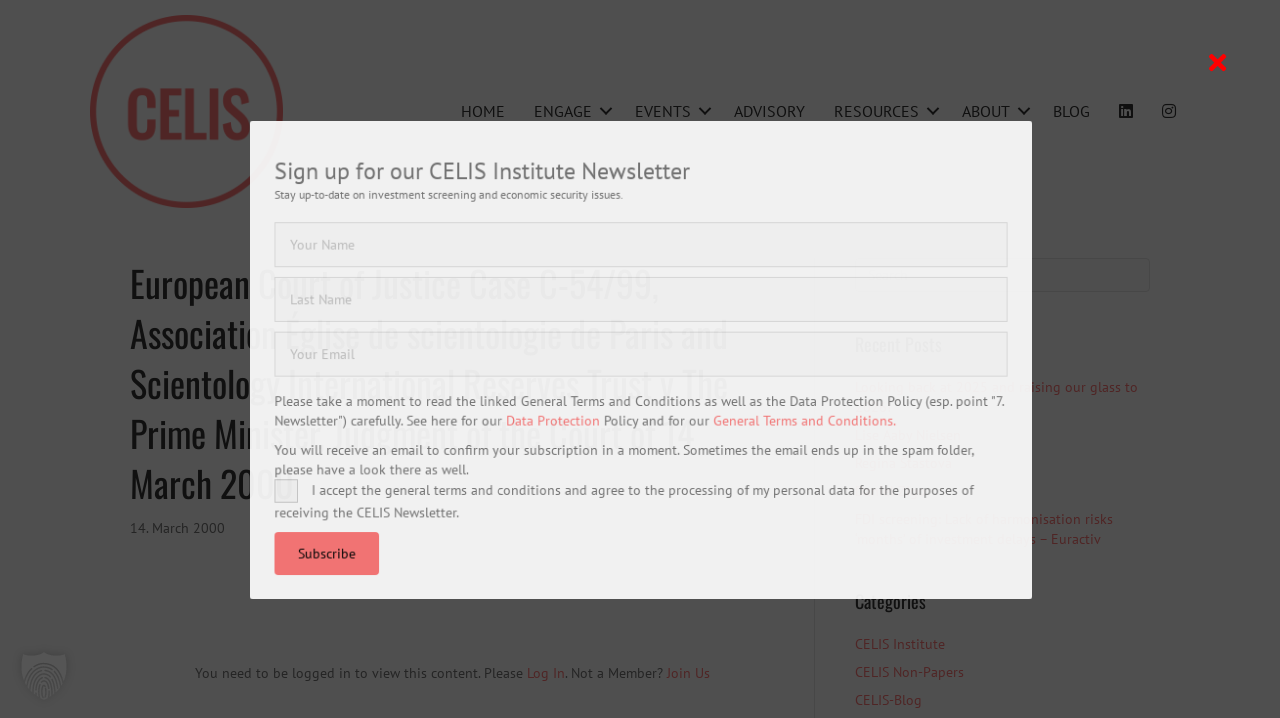

--- FILE ---
content_type: text/html; charset=UTF-8
request_url: https://www.celis.institute/celis-content/european-court-of-justice-case-c-54-99-association-eglise-de-scientologie-de-paris-and-scientology-international-reserves-trust-v-the-prime-minister-judgment-of-the-court-of-14-march-2000/
body_size: 30882
content:
<!DOCTYPE html>
<html lang="en-US">
<head>
<meta charset="UTF-8" />
<meta name='viewport' content='width=device-width, initial-scale=1.0' />
<meta http-equiv='X-UA-Compatible' content='IE=edge' />
<link rel="profile" href="https://gmpg.org/xfn/11" />
<title>European Court of Justice Case C-54/99, Association Église de scientologie de Paris and Scientology International Reserves Trust v The Prime Minister, Judgment of the Court of 14 March 2000 - CELIS Institute - Investment Screening | National Security | Competitiveness</title>
<meta name="dc.title" content="European Court of Justice Case C-54/99, Association Église de scientologie de Paris and Scientology International Reserves Trust v The Prime Minister, Judgment of the Court of 14 March 2000 - CELIS Institute - Investment Screening | National Security | Competitiveness">
<meta name="dc.description" content="Case information. Judgment referred to, inter alia, regarding Golden Shares: Case C-463/00, Commission of the European Communities v Kingdom of Spain, Judgment of the Court of 13 May 2003 and Case C-326/07, Commission of the European Communities v Italian Republic, Judgment of the Court (Third Chamber) of 26 March 2009.">
<meta name="dc.relation" content="https://www.celis.institute/celis-content/european-court-of-justice-case-c-54-99-association-eglise-de-scientologie-de-paris-and-scientology-international-reserves-trust-v-the-prime-minister-judgment-of-the-court-of-14-march-2000/">
<meta name="dc.source" content="https://www.celis.institute/">
<meta name="dc.language" content="en_US">
<meta name="description" content="Case information. Judgment referred to, inter alia, regarding Golden Shares: Case C-463/00, Commission of the European Communities v Kingdom of Spain, Judgment of the Court of 13 May 2003 and Case C-326/07, Commission of the European Communities v Italian Republic, Judgment of the Court (Third Chamber) of 26 March 2009.">
<meta name="robots" content="index, follow, max-snippet:-1, max-image-preview:large, max-video-preview:-1">
<link rel="canonical" href="https://www.celis.institute/celis-content/european-court-of-justice-case-c-54-99-association-eglise-de-scientologie-de-paris-and-scientology-international-reserves-trust-v-the-prime-minister-judgment-of-the-court-of-14-march-2000/">
<meta property="og:url" content="https://www.celis.institute/celis-content/european-court-of-justice-case-c-54-99-association-eglise-de-scientologie-de-paris-and-scientology-international-reserves-trust-v-the-prime-minister-judgment-of-the-court-of-14-march-2000/">
<meta property="og:site_name" content="CELIS Institute">
<meta property="og:locale" content="en_US">
<meta property="og:type" content="article">
<meta property="og:title" content="European Court of Justice Case C-54/99, Association Église de scientologie de Paris and Scientology International Reserves Trust v The Prime Minister, Judgment of the Court of 14 March 2000 - CELIS Institute - Investment Screening | National Security | Competitiveness">
<meta property="og:description" content="Case information. Judgment referred to, inter alia, regarding Golden Shares: Case C-463/00, Commission of the European Communities v Kingdom of Spain, Judgment of the Court of 13 May 2003 and Case C-326/07, Commission of the European Communities v Italian Republic, Judgment of the Court (Third Chamber) of 26 March 2009.">
<meta property="og:image" content="https://www.celis.institute/wp-content/uploads/2018/11/cropped-celis-favicon.jpg">
<meta property="og:image:secure_url" content="https://www.celis.institute/wp-content/uploads/2018/11/cropped-celis-favicon.jpg">
<meta property="og:image:width" content="512">
<meta property="og:image:height" content="512">
<meta name="twitter:card" content="summary">
<meta name="twitter:title" content="European Court of Justice Case C-54/99, Association Église de scientologie de Paris and Scientology International Reserves Trust v The Prime Minister, Judgment of the Court of 14 March 2000 - CELIS Institute - Investment Screening | National Security | Competitiveness">
<meta name="twitter:description" content="Case information. Judgment referred to, inter alia, regarding Golden Shares: Case C-463/00, Commission of the European Communities v Kingdom of Spain, Judgment of the Court of 13 May 2003 and Case C-326/07, Commission of the European Communities v Italian Republic, Judgment of the Court (Third Chamber) of 26 March 2009.">


<link rel="alternate" type="application/rss+xml" title="CELIS Institute &raquo; Feed" href="https://www.celis.institute/feed/" />
<link id='omgf-preload-0' rel='preload' href='//www.celis.institute/wp-content/uploads/omgf/fl-builder-google-fonts-80787c901f5dc20dc747f42716b12926/oswald-normal-latin-ext-400.woff2?ver=1758703377' as='font' type='font/woff2' crossorigin />
<link id='omgf-preload-1' rel='preload' href='//www.celis.institute/wp-content/uploads/omgf/fl-builder-google-fonts-80787c901f5dc20dc747f42716b12926/oswald-normal-latin-400.woff2?ver=1758703377' as='font' type='font/woff2' crossorigin />
<link id='omgf-preload-2' rel='preload' href='//www.celis.institute/wp-content/uploads/omgf/fl-builder-google-fonts-80787c901f5dc20dc747f42716b12926/pt-sans-normal-latin-ext-400.woff2?ver=1758703377' as='font' type='font/woff2' crossorigin />
<link id='omgf-preload-3' rel='preload' href='//www.celis.institute/wp-content/uploads/omgf/fl-builder-google-fonts-80787c901f5dc20dc747f42716b12926/pt-sans-normal-latin-400.woff2?ver=1758703377' as='font' type='font/woff2' crossorigin />
<link id='omgf-preload-4' rel='preload' href='//www.celis.institute/wp-content/uploads/omgf/fl-builder-google-fonts-80787c901f5dc20dc747f42716b12926/pt-sans-normal-latin-ext-700.woff2?ver=1758703377' as='font' type='font/woff2' crossorigin />
<link id='omgf-preload-5' rel='preload' href='//www.celis.institute/wp-content/uploads/omgf/fl-builder-google-fonts-80787c901f5dc20dc747f42716b12926/pt-sans-normal-latin-700.woff2?ver=1758703377' as='font' type='font/woff2' crossorigin />
<link rel="alternate" title="oEmbed (JSON)" type="application/json+oembed" href="https://www.celis.institute/wp-json/oembed/1.0/embed?url=https%3A%2F%2Fwww.celis.institute%2Fcelis-content%2Feuropean-court-of-justice-case-c-54-99-association-eglise-de-scientologie-de-paris-and-scientology-international-reserves-trust-v-the-prime-minister-judgment-of-the-court-of-14-march-2000%2F" />
<link rel="alternate" title="oEmbed (XML)" type="text/xml+oembed" href="https://www.celis.institute/wp-json/oembed/1.0/embed?url=https%3A%2F%2Fwww.celis.institute%2Fcelis-content%2Feuropean-court-of-justice-case-c-54-99-association-eglise-de-scientologie-de-paris-and-scientology-international-reserves-trust-v-the-prime-minister-judgment-of-the-court-of-14-march-2000%2F&#038;format=xml" />
<link rel="preload" href="https://www.celis.institute/wp-content/plugins/bb-plugin/fonts/fontawesome/5.15.4/webfonts/fa-solid-900.woff2" as="font" type="font/woff2" crossorigin="anonymous">
<style id='wp-img-auto-sizes-contain-inline-css'>
img:is([sizes=auto i],[sizes^="auto," i]){contain-intrinsic-size:3000px 1500px}
/*# sourceURL=wp-img-auto-sizes-contain-inline-css */
</style>
<link rel='stylesheet' id='sdm-styles-css' href='https://www.celis.institute/wp-content/plugins/simple-download-monitor/css/sdm_wp_styles.css?ver=6.9' media='all' />
<link rel='stylesheet' id='pt-cv-public-style-css' href='//www.celis.institute/wp-content/uploads/omgf/plugins/content-views-query-and-display-post-page/public/assets/css/cv.css?ver=1758703392&cached=1' media='all' />
<link rel='stylesheet' id='pt-cv-public-pro-style-css' href='https://www.celis.institute/wp-content/plugins/pt-content-views-pro/public/assets/css/cvpro.min.css?ver=7.2.2' media='all' />
<style id='wp-emoji-styles-inline-css'>

	img.wp-smiley, img.emoji {
		display: inline !important;
		border: none !important;
		box-shadow: none !important;
		height: 1em !important;
		width: 1em !important;
		margin: 0 0.07em !important;
		vertical-align: -0.1em !important;
		background: none !important;
		padding: 0 !important;
	}
/*# sourceURL=wp-emoji-styles-inline-css */
</style>
<style id='wp-block-library-inline-css'>
:root{--wp-block-synced-color:#7a00df;--wp-block-synced-color--rgb:122,0,223;--wp-bound-block-color:var(--wp-block-synced-color);--wp-editor-canvas-background:#ddd;--wp-admin-theme-color:#007cba;--wp-admin-theme-color--rgb:0,124,186;--wp-admin-theme-color-darker-10:#006ba1;--wp-admin-theme-color-darker-10--rgb:0,107,160.5;--wp-admin-theme-color-darker-20:#005a87;--wp-admin-theme-color-darker-20--rgb:0,90,135;--wp-admin-border-width-focus:2px}@media (min-resolution:192dpi){:root{--wp-admin-border-width-focus:1.5px}}.wp-element-button{cursor:pointer}:root .has-very-light-gray-background-color{background-color:#eee}:root .has-very-dark-gray-background-color{background-color:#313131}:root .has-very-light-gray-color{color:#eee}:root .has-very-dark-gray-color{color:#313131}:root .has-vivid-green-cyan-to-vivid-cyan-blue-gradient-background{background:linear-gradient(135deg,#00d084,#0693e3)}:root .has-purple-crush-gradient-background{background:linear-gradient(135deg,#34e2e4,#4721fb 50%,#ab1dfe)}:root .has-hazy-dawn-gradient-background{background:linear-gradient(135deg,#faaca8,#dad0ec)}:root .has-subdued-olive-gradient-background{background:linear-gradient(135deg,#fafae1,#67a671)}:root .has-atomic-cream-gradient-background{background:linear-gradient(135deg,#fdd79a,#004a59)}:root .has-nightshade-gradient-background{background:linear-gradient(135deg,#330968,#31cdcf)}:root .has-midnight-gradient-background{background:linear-gradient(135deg,#020381,#2874fc)}:root{--wp--preset--font-size--normal:16px;--wp--preset--font-size--huge:42px}.has-regular-font-size{font-size:1em}.has-larger-font-size{font-size:2.625em}.has-normal-font-size{font-size:var(--wp--preset--font-size--normal)}.has-huge-font-size{font-size:var(--wp--preset--font-size--huge)}.has-text-align-center{text-align:center}.has-text-align-left{text-align:left}.has-text-align-right{text-align:right}.has-fit-text{white-space:nowrap!important}#end-resizable-editor-section{display:none}.aligncenter{clear:both}.items-justified-left{justify-content:flex-start}.items-justified-center{justify-content:center}.items-justified-right{justify-content:flex-end}.items-justified-space-between{justify-content:space-between}.screen-reader-text{border:0;clip-path:inset(50%);height:1px;margin:-1px;overflow:hidden;padding:0;position:absolute;width:1px;word-wrap:normal!important}.screen-reader-text:focus{background-color:#ddd;clip-path:none;color:#444;display:block;font-size:1em;height:auto;left:5px;line-height:normal;padding:15px 23px 14px;text-decoration:none;top:5px;width:auto;z-index:100000}html :where(.has-border-color){border-style:solid}html :where([style*=border-top-color]){border-top-style:solid}html :where([style*=border-right-color]){border-right-style:solid}html :where([style*=border-bottom-color]){border-bottom-style:solid}html :where([style*=border-left-color]){border-left-style:solid}html :where([style*=border-width]){border-style:solid}html :where([style*=border-top-width]){border-top-style:solid}html :where([style*=border-right-width]){border-right-style:solid}html :where([style*=border-bottom-width]){border-bottom-style:solid}html :where([style*=border-left-width]){border-left-style:solid}html :where(img[class*=wp-image-]){height:auto;max-width:100%}:where(figure){margin:0 0 1em}html :where(.is-position-sticky){--wp-admin--admin-bar--position-offset:var(--wp-admin--admin-bar--height,0px)}@media screen and (max-width:600px){html :where(.is-position-sticky){--wp-admin--admin-bar--position-offset:0px}}

/*# sourceURL=wp-block-library-inline-css */
</style><style id='global-styles-inline-css'>
:root{--wp--preset--aspect-ratio--square: 1;--wp--preset--aspect-ratio--4-3: 4/3;--wp--preset--aspect-ratio--3-4: 3/4;--wp--preset--aspect-ratio--3-2: 3/2;--wp--preset--aspect-ratio--2-3: 2/3;--wp--preset--aspect-ratio--16-9: 16/9;--wp--preset--aspect-ratio--9-16: 9/16;--wp--preset--color--black: #000000;--wp--preset--color--cyan-bluish-gray: #abb8c3;--wp--preset--color--white: #ffffff;--wp--preset--color--pale-pink: #f78da7;--wp--preset--color--vivid-red: #cf2e2e;--wp--preset--color--luminous-vivid-orange: #ff6900;--wp--preset--color--luminous-vivid-amber: #fcb900;--wp--preset--color--light-green-cyan: #7bdcb5;--wp--preset--color--vivid-green-cyan: #00d084;--wp--preset--color--pale-cyan-blue: #8ed1fc;--wp--preset--color--vivid-cyan-blue: #0693e3;--wp--preset--color--vivid-purple: #9b51e0;--wp--preset--color--fl-heading-text: #333333;--wp--preset--color--fl-body-bg: #f2f2f2;--wp--preset--color--fl-body-text: #757575;--wp--preset--color--fl-accent: #ff7777;--wp--preset--color--fl-accent-hover: #ff7777;--wp--preset--color--fl-topbar-bg: #333333;--wp--preset--color--fl-topbar-text: #a6a6a6;--wp--preset--color--fl-topbar-link: #a6a6a6;--wp--preset--color--fl-topbar-hover: #ffffff;--wp--preset--color--fl-header-bg: #ffffff;--wp--preset--color--fl-header-text: #808080;--wp--preset--color--fl-header-link: #808080;--wp--preset--color--fl-header-hover: #ff7777;--wp--preset--color--fl-nav-bg: #fafafa;--wp--preset--color--fl-nav-link: #808080;--wp--preset--color--fl-nav-hover: #cf6713;--wp--preset--color--fl-content-bg: #ffffff;--wp--preset--color--fl-footer-widgets-bg: #fafafa;--wp--preset--color--fl-footer-widgets-text: #808080;--wp--preset--color--fl-footer-widgets-link: #ff7777;--wp--preset--color--fl-footer-widgets-hover: #ff7777;--wp--preset--color--fl-footer-bg: #333333;--wp--preset--color--fl-footer-text: #a6a6a6;--wp--preset--color--fl-footer-link: #a6a6a6;--wp--preset--color--fl-footer-hover: #ff7777;--wp--preset--gradient--vivid-cyan-blue-to-vivid-purple: linear-gradient(135deg,rgb(6,147,227) 0%,rgb(155,81,224) 100%);--wp--preset--gradient--light-green-cyan-to-vivid-green-cyan: linear-gradient(135deg,rgb(122,220,180) 0%,rgb(0,208,130) 100%);--wp--preset--gradient--luminous-vivid-amber-to-luminous-vivid-orange: linear-gradient(135deg,rgb(252,185,0) 0%,rgb(255,105,0) 100%);--wp--preset--gradient--luminous-vivid-orange-to-vivid-red: linear-gradient(135deg,rgb(255,105,0) 0%,rgb(207,46,46) 100%);--wp--preset--gradient--very-light-gray-to-cyan-bluish-gray: linear-gradient(135deg,rgb(238,238,238) 0%,rgb(169,184,195) 100%);--wp--preset--gradient--cool-to-warm-spectrum: linear-gradient(135deg,rgb(74,234,220) 0%,rgb(151,120,209) 20%,rgb(207,42,186) 40%,rgb(238,44,130) 60%,rgb(251,105,98) 80%,rgb(254,248,76) 100%);--wp--preset--gradient--blush-light-purple: linear-gradient(135deg,rgb(255,206,236) 0%,rgb(152,150,240) 100%);--wp--preset--gradient--blush-bordeaux: linear-gradient(135deg,rgb(254,205,165) 0%,rgb(254,45,45) 50%,rgb(107,0,62) 100%);--wp--preset--gradient--luminous-dusk: linear-gradient(135deg,rgb(255,203,112) 0%,rgb(199,81,192) 50%,rgb(65,88,208) 100%);--wp--preset--gradient--pale-ocean: linear-gradient(135deg,rgb(255,245,203) 0%,rgb(182,227,212) 50%,rgb(51,167,181) 100%);--wp--preset--gradient--electric-grass: linear-gradient(135deg,rgb(202,248,128) 0%,rgb(113,206,126) 100%);--wp--preset--gradient--midnight: linear-gradient(135deg,rgb(2,3,129) 0%,rgb(40,116,252) 100%);--wp--preset--font-size--small: 13px;--wp--preset--font-size--medium: 20px;--wp--preset--font-size--large: 36px;--wp--preset--font-size--x-large: 42px;--wp--preset--spacing--20: 0.44rem;--wp--preset--spacing--30: 0.67rem;--wp--preset--spacing--40: 1rem;--wp--preset--spacing--50: 1.5rem;--wp--preset--spacing--60: 2.25rem;--wp--preset--spacing--70: 3.38rem;--wp--preset--spacing--80: 5.06rem;--wp--preset--shadow--natural: 6px 6px 9px rgba(0, 0, 0, 0.2);--wp--preset--shadow--deep: 12px 12px 50px rgba(0, 0, 0, 0.4);--wp--preset--shadow--sharp: 6px 6px 0px rgba(0, 0, 0, 0.2);--wp--preset--shadow--outlined: 6px 6px 0px -3px rgb(255, 255, 255), 6px 6px rgb(0, 0, 0);--wp--preset--shadow--crisp: 6px 6px 0px rgb(0, 0, 0);}:where(.is-layout-flex){gap: 0.5em;}:where(.is-layout-grid){gap: 0.5em;}body .is-layout-flex{display: flex;}.is-layout-flex{flex-wrap: wrap;align-items: center;}.is-layout-flex > :is(*, div){margin: 0;}body .is-layout-grid{display: grid;}.is-layout-grid > :is(*, div){margin: 0;}:where(.wp-block-columns.is-layout-flex){gap: 2em;}:where(.wp-block-columns.is-layout-grid){gap: 2em;}:where(.wp-block-post-template.is-layout-flex){gap: 1.25em;}:where(.wp-block-post-template.is-layout-grid){gap: 1.25em;}.has-black-color{color: var(--wp--preset--color--black) !important;}.has-cyan-bluish-gray-color{color: var(--wp--preset--color--cyan-bluish-gray) !important;}.has-white-color{color: var(--wp--preset--color--white) !important;}.has-pale-pink-color{color: var(--wp--preset--color--pale-pink) !important;}.has-vivid-red-color{color: var(--wp--preset--color--vivid-red) !important;}.has-luminous-vivid-orange-color{color: var(--wp--preset--color--luminous-vivid-orange) !important;}.has-luminous-vivid-amber-color{color: var(--wp--preset--color--luminous-vivid-amber) !important;}.has-light-green-cyan-color{color: var(--wp--preset--color--light-green-cyan) !important;}.has-vivid-green-cyan-color{color: var(--wp--preset--color--vivid-green-cyan) !important;}.has-pale-cyan-blue-color{color: var(--wp--preset--color--pale-cyan-blue) !important;}.has-vivid-cyan-blue-color{color: var(--wp--preset--color--vivid-cyan-blue) !important;}.has-vivid-purple-color{color: var(--wp--preset--color--vivid-purple) !important;}.has-black-background-color{background-color: var(--wp--preset--color--black) !important;}.has-cyan-bluish-gray-background-color{background-color: var(--wp--preset--color--cyan-bluish-gray) !important;}.has-white-background-color{background-color: var(--wp--preset--color--white) !important;}.has-pale-pink-background-color{background-color: var(--wp--preset--color--pale-pink) !important;}.has-vivid-red-background-color{background-color: var(--wp--preset--color--vivid-red) !important;}.has-luminous-vivid-orange-background-color{background-color: var(--wp--preset--color--luminous-vivid-orange) !important;}.has-luminous-vivid-amber-background-color{background-color: var(--wp--preset--color--luminous-vivid-amber) !important;}.has-light-green-cyan-background-color{background-color: var(--wp--preset--color--light-green-cyan) !important;}.has-vivid-green-cyan-background-color{background-color: var(--wp--preset--color--vivid-green-cyan) !important;}.has-pale-cyan-blue-background-color{background-color: var(--wp--preset--color--pale-cyan-blue) !important;}.has-vivid-cyan-blue-background-color{background-color: var(--wp--preset--color--vivid-cyan-blue) !important;}.has-vivid-purple-background-color{background-color: var(--wp--preset--color--vivid-purple) !important;}.has-black-border-color{border-color: var(--wp--preset--color--black) !important;}.has-cyan-bluish-gray-border-color{border-color: var(--wp--preset--color--cyan-bluish-gray) !important;}.has-white-border-color{border-color: var(--wp--preset--color--white) !important;}.has-pale-pink-border-color{border-color: var(--wp--preset--color--pale-pink) !important;}.has-vivid-red-border-color{border-color: var(--wp--preset--color--vivid-red) !important;}.has-luminous-vivid-orange-border-color{border-color: var(--wp--preset--color--luminous-vivid-orange) !important;}.has-luminous-vivid-amber-border-color{border-color: var(--wp--preset--color--luminous-vivid-amber) !important;}.has-light-green-cyan-border-color{border-color: var(--wp--preset--color--light-green-cyan) !important;}.has-vivid-green-cyan-border-color{border-color: var(--wp--preset--color--vivid-green-cyan) !important;}.has-pale-cyan-blue-border-color{border-color: var(--wp--preset--color--pale-cyan-blue) !important;}.has-vivid-cyan-blue-border-color{border-color: var(--wp--preset--color--vivid-cyan-blue) !important;}.has-vivid-purple-border-color{border-color: var(--wp--preset--color--vivid-purple) !important;}.has-vivid-cyan-blue-to-vivid-purple-gradient-background{background: var(--wp--preset--gradient--vivid-cyan-blue-to-vivid-purple) !important;}.has-light-green-cyan-to-vivid-green-cyan-gradient-background{background: var(--wp--preset--gradient--light-green-cyan-to-vivid-green-cyan) !important;}.has-luminous-vivid-amber-to-luminous-vivid-orange-gradient-background{background: var(--wp--preset--gradient--luminous-vivid-amber-to-luminous-vivid-orange) !important;}.has-luminous-vivid-orange-to-vivid-red-gradient-background{background: var(--wp--preset--gradient--luminous-vivid-orange-to-vivid-red) !important;}.has-very-light-gray-to-cyan-bluish-gray-gradient-background{background: var(--wp--preset--gradient--very-light-gray-to-cyan-bluish-gray) !important;}.has-cool-to-warm-spectrum-gradient-background{background: var(--wp--preset--gradient--cool-to-warm-spectrum) !important;}.has-blush-light-purple-gradient-background{background: var(--wp--preset--gradient--blush-light-purple) !important;}.has-blush-bordeaux-gradient-background{background: var(--wp--preset--gradient--blush-bordeaux) !important;}.has-luminous-dusk-gradient-background{background: var(--wp--preset--gradient--luminous-dusk) !important;}.has-pale-ocean-gradient-background{background: var(--wp--preset--gradient--pale-ocean) !important;}.has-electric-grass-gradient-background{background: var(--wp--preset--gradient--electric-grass) !important;}.has-midnight-gradient-background{background: var(--wp--preset--gradient--midnight) !important;}.has-small-font-size{font-size: var(--wp--preset--font-size--small) !important;}.has-medium-font-size{font-size: var(--wp--preset--font-size--medium) !important;}.has-large-font-size{font-size: var(--wp--preset--font-size--large) !important;}.has-x-large-font-size{font-size: var(--wp--preset--font-size--x-large) !important;}
/*# sourceURL=global-styles-inline-css */
</style>

<style id='classic-theme-styles-inline-css'>
/*! This file is auto-generated */
.wp-block-button__link{color:#fff;background-color:#32373c;border-radius:9999px;box-shadow:none;text-decoration:none;padding:calc(.667em + 2px) calc(1.333em + 2px);font-size:1.125em}.wp-block-file__button{background:#32373c;color:#fff;text-decoration:none}
/*# sourceURL=/wp-includes/css/classic-themes.min.css */
</style>
<link rel='stylesheet' id='contact-form-7-css' href='https://www.celis.institute/wp-content/plugins/contact-form-7/includes/css/styles.css?ver=6.1.4' media='all' />
<link rel='stylesheet' id='dps-columns-css' href='https://www.celis.institute/wp-content/plugins/dps-columns-extension-master/dps-columns.css?ver=6.9' media='all' />
<link rel='stylesheet' id='swpm.common-css' href='https://www.celis.institute/wp-content/plugins/simple-membership/css/swpm.common.css?ver=4.6.9' media='all' />
<link rel='stylesheet' id='wonderplugin-3dcarousel-style-css' href='https://www.celis.institute/wp-content/plugins/wonderplugin-3dcarousel/engine/wonderplugin3dcarousel.css?ver=4.7.1PRO' media='all' />
<link rel='stylesheet' id='woocommerce-layout-css' href='https://www.celis.institute/wp-content/plugins/woocommerce/assets/css/woocommerce-layout.css?ver=10.4.3' media='all' />
<link rel='stylesheet' id='woocommerce-smallscreen-css' href='https://www.celis.institute/wp-content/plugins/woocommerce/assets/css/woocommerce-smallscreen.css?ver=10.4.3' media='only screen and (max-width: 767px)' />
<link rel='stylesheet' id='woocommerce-general-css' href='//www.celis.institute/wp-content/uploads/omgf/plugins/woocommerce/assets/css/woocommerce.css?ver=1758703392&cached=1' media='all' />
<style id='woocommerce-inline-inline-css'>
.woocommerce form .form-row .required { visibility: visible; }
/*# sourceURL=woocommerce-inline-inline-css */
</style>
<link rel='stylesheet' id='font-awesome-5-css' href='//www.celis.institute/wp-content/uploads/omgf/plugins/bb-plugin/fonts/fontawesome/5.15.4/css/all.min.css?ver=1758703392&cached=1' media='all' />
<link rel='stylesheet' id='fl-builder-layout-bundle-befef620118b87925278e392dd99a17e-css' href='https://www.celis.institute/wp-content/uploads/bb-plugin/cache/befef620118b87925278e392dd99a17e-layout-bundle.css?ver=2.10.0.5-1.5.2.1' media='all' />
<link rel='stylesheet' id='borlabs-cookie-custom-css' href='https://www.celis.institute/wp-content/cache/borlabs-cookie/1/borlabs-cookie-1-en.css?ver=3.3.23-55' media='all' />
<link rel='stylesheet' id='woocommerce-gzd-layout-css' href='https://www.celis.institute/wp-content/plugins/woocommerce-germanized/build/static/layout-styles.css?ver=3.20.5' media='all' />
<style id='woocommerce-gzd-layout-inline-css'>
.woocommerce-checkout .shop_table { background-color: #eeeeee; } .product p.deposit-packaging-type { font-size: 1.25em !important; } p.woocommerce-shipping-destination { display: none; }
                .wc-gzd-nutri-score-value-a {
                    background: url(https://www.celis.institute/wp-content/plugins/woocommerce-germanized/assets/images/nutri-score-a.svg) no-repeat;
                }
                .wc-gzd-nutri-score-value-b {
                    background: url(https://www.celis.institute/wp-content/plugins/woocommerce-germanized/assets/images/nutri-score-b.svg) no-repeat;
                }
                .wc-gzd-nutri-score-value-c {
                    background: url(https://www.celis.institute/wp-content/plugins/woocommerce-germanized/assets/images/nutri-score-c.svg) no-repeat;
                }
                .wc-gzd-nutri-score-value-d {
                    background: url(https://www.celis.institute/wp-content/plugins/woocommerce-germanized/assets/images/nutri-score-d.svg) no-repeat;
                }
                .wc-gzd-nutri-score-value-e {
                    background: url(https://www.celis.institute/wp-content/plugins/woocommerce-germanized/assets/images/nutri-score-e.svg) no-repeat;
                }
            
/*# sourceURL=woocommerce-gzd-layout-inline-css */
</style>
<link rel='stylesheet' id='jquery-magnificpopup-css' href='https://www.celis.institute/wp-content/plugins/bb-plugin/css/jquery.magnificpopup.css?ver=2.10.0.5' media='all' />
<link rel='stylesheet' id='bootstrap-css' href='//www.celis.institute/wp-content/uploads/omgf/themes/bb-theme/css/bootstrap.min.css?ver=1758703392&cached=1' media='all' />
<link rel='stylesheet' id='fl-automator-skin-css' href='https://www.celis.institute/wp-content/uploads/bb-theme/skin-6931e4ffd91aa.css?ver=1.7.19.1' media='all' />
<link rel='stylesheet' id='fl-child-theme-css' href='https://www.celis.institute/wp-content/themes/bb-theme-child/style.css?ver=6.9' media='all' />
<link rel='stylesheet' id='fl-builder-google-fonts-80787c901f5dc20dc747f42716b12926-css' href='//www.celis.institute/wp-content/uploads/omgf/fl-builder-google-fonts-80787c901f5dc20dc747f42716b12926/fl-builder-google-fonts-80787c901f5dc20dc747f42716b12926.css?ver=1758703377' media='all' />
<script src="https://www.celis.institute/wp-includes/js/jquery/jquery.min.js?ver=3.7.1" id="jquery-core-js"></script>
<script src="https://www.celis.institute/wp-includes/js/jquery/jquery-migrate.min.js?ver=3.4.1" id="jquery-migrate-js"></script>
<script id="sdm-scripts-js-extra">
var sdm_ajax_script = {"ajaxurl":"https://www.celis.institute/wp-admin/admin-ajax.php"};
//# sourceURL=sdm-scripts-js-extra
</script>
<script src="https://www.celis.institute/wp-content/plugins/simple-download-monitor/js/sdm_wp_scripts.js?ver=6.9" id="sdm-scripts-js"></script>
<script src="https://www.celis.institute/wp-content/plugins/sticky-menu-or-anything-on-scroll/assets/js/jq-sticky-anything.min.js?ver=2.1.1" id="stickyAnythingLib-js"></script>
<script src="https://www.celis.institute/wp-content/plugins/wonderplugin-3dcarousel/engine/wp3dcarousellightbox.js?ver=4.7.1PRO" id="wonderplugin-3dcarousel-lightbox-script-js"></script>
<script src="https://www.celis.institute/wp-content/plugins/wonderplugin-3dcarousel/engine/wonderplugin3dcarousel.js?ver=4.7.1PRO" id="wonderplugin-3dcarousel-script-js"></script>
<script src="https://www.celis.institute/wp-content/plugins/woocommerce/assets/js/jquery-blockui/jquery.blockUI.min.js?ver=2.7.0-wc.10.4.3" id="wc-jquery-blockui-js" defer data-wp-strategy="defer"></script>
<script id="wc-add-to-cart-js-extra">
var wc_add_to_cart_params = {"ajax_url":"/wp-admin/admin-ajax.php","wc_ajax_url":"/?wc-ajax=%%endpoint%%","i18n_view_cart":"View cart","cart_url":"https://www.celis.institute/cart/","is_cart":"","cart_redirect_after_add":"yes"};
//# sourceURL=wc-add-to-cart-js-extra
</script>
<script src="https://www.celis.institute/wp-content/plugins/woocommerce/assets/js/frontend/add-to-cart.min.js?ver=10.4.3" id="wc-add-to-cart-js" defer data-wp-strategy="defer"></script>
<script src="https://www.celis.institute/wp-content/plugins/woocommerce/assets/js/js-cookie/js.cookie.min.js?ver=2.1.4-wc.10.4.3" id="wc-js-cookie-js" defer data-wp-strategy="defer"></script>
<script id="woocommerce-js-extra">
var woocommerce_params = {"ajax_url":"/wp-admin/admin-ajax.php","wc_ajax_url":"/?wc-ajax=%%endpoint%%","i18n_password_show":"Show password","i18n_password_hide":"Hide password"};
//# sourceURL=woocommerce-js-extra
</script>
<script src="https://www.celis.institute/wp-content/plugins/woocommerce/assets/js/frontend/woocommerce.min.js?ver=10.4.3" id="woocommerce-js" defer data-wp-strategy="defer"></script>
<script id="WCPAY_ASSETS-js-extra">
var wcpayAssets = {"url":"https://www.celis.institute/wp-content/plugins/woocommerce-payments/dist/"};
//# sourceURL=WCPAY_ASSETS-js-extra
</script>
<script data-no-optimize="1" data-no-minify="1" data-cfasync="false" src="https://www.celis.institute/wp-content/cache/borlabs-cookie/1/borlabs-cookie-config-en.json.js?ver=3.3.23-65" id="borlabs-cookie-config-js"></script>
<script data-no-optimize="1" data-no-minify="1" data-cfasync="false" src="https://www.celis.institute/wp-content/plugins/borlabs-cookie/assets/javascript/borlabs-cookie-prioritize.min.js?ver=3.3.23" id="borlabs-cookie-prioritize-js"></script>
<link rel="https://api.w.org/" href="https://www.celis.institute/wp-json/" /><link rel="alternate" title="JSON" type="application/json" href="https://www.celis.institute/wp-json/wp/v2/posts/1929" /><link rel="EditURI" type="application/rsd+xml" title="RSD" href="https://www.celis.institute/xmlrpc.php?rsd" />
<meta name="generator" content="WordPress 6.9" />
<meta name="generator" content="WooCommerce 10.4.3" />
<link rel='shortlink' href='https://www.celis.institute/?p=1929' />
<style type="text/css">
.feedzy-rss-link-icon:after {
	content: url("https://www.celis.institute/wp-content/plugins/feedzy-rss-feeds/img/external-link.png");
	margin-left: 3px;
}
</style>
		        <style type="text/css" id="pf-main-css">
            
				@media screen {
					.printfriendly {
						z-index: 1000; display: flex; margin: 0px 0px 0px 0px
					}
					.printfriendly a, .printfriendly a:link, .printfriendly a:visited, .printfriendly a:hover, .printfriendly a:active {
						font-weight: 600;
						cursor: pointer;
						text-decoration: none;
						border: none;
						-webkit-box-shadow: none;
						-moz-box-shadow: none;
						box-shadow: none;
						outline:none;
						font-size: 14px !important;
						color: #3AAA11 !important;
					}
					.printfriendly.pf-alignleft {
						justify-content: start;
					}
					.printfriendly.pf-alignright {
						justify-content: end;
					}
					.printfriendly.pf-aligncenter {
						justify-content: center;
						
					}
				}

				.pf-button-img {
					border: none;
					-webkit-box-shadow: none;
					-moz-box-shadow: none;
					box-shadow: none;
					padding: 0;
					margin: 0;
					display: inline;
					vertical-align: middle;
				}

				img.pf-button-img + .pf-button-text {
					margin-left: 6px;
				}

				@media print {
					.printfriendly {
						display: none;
					}
				}
				        </style>

            
        <style type="text/css" id="pf-excerpt-styles">
          .pf-button.pf-button-excerpt {
              display: none;
           }
        </style>

                    <script type="text/javascript">
            jQuery(document).ready(function($) {
                $('#respond').html('<div class="swpm-login-to-comment-msg">Please login to comment.</div>');
            });
        </script>
        	<noscript><style>.woocommerce-product-gallery{ opacity: 1 !important; }</style></noscript>
	<script data-borlabs-cookie-script-blocker-ignore>
if ('0' === '1' && ('0' === '1' || '1' === '1')) {
    window['gtag_enable_tcf_support'] = true;
}
window.dataLayer = window.dataLayer || [];
if (typeof gtag !== 'function') {
    function gtag() {
        dataLayer.push(arguments);
    }
}
gtag('set', 'developer_id.dYjRjMm', true);
if ('0' === '1' || '1' === '1') {
    if (window.BorlabsCookieGoogleConsentModeDefaultSet !== true) {
        let getCookieValue = function (name) {
            return document.cookie.match('(^|;)\\s*' + name + '\\s*=\\s*([^;]+)')?.pop() || '';
        };
        let cookieValue = getCookieValue('borlabs-cookie-gcs');
        let consentsFromCookie = {};
        if (cookieValue !== '') {
            consentsFromCookie = JSON.parse(decodeURIComponent(cookieValue));
        }
        let defaultValues = {
            'ad_storage': 'denied',
            'ad_user_data': 'denied',
            'ad_personalization': 'denied',
            'analytics_storage': 'denied',
            'functionality_storage': 'denied',
            'personalization_storage': 'denied',
            'security_storage': 'denied',
            'wait_for_update': 500,
        };
        gtag('consent', 'default', { ...defaultValues, ...consentsFromCookie });
    }
    window.BorlabsCookieGoogleConsentModeDefaultSet = true;
    let borlabsCookieConsentChangeHandler = function () {
        window.dataLayer = window.dataLayer || [];
        if (typeof gtag !== 'function') { function gtag(){dataLayer.push(arguments);} }

        let getCookieValue = function (name) {
            return document.cookie.match('(^|;)\\s*' + name + '\\s*=\\s*([^;]+)')?.pop() || '';
        };
        let cookieValue = getCookieValue('borlabs-cookie-gcs');
        let consentsFromCookie = {};
        if (cookieValue !== '') {
            consentsFromCookie = JSON.parse(decodeURIComponent(cookieValue));
        }

        consentsFromCookie.analytics_storage = BorlabsCookie.Consents.hasConsent('google-analytics') ? 'granted' : 'denied';

        BorlabsCookie.CookieLibrary.setCookie(
            'borlabs-cookie-gcs',
            JSON.stringify(consentsFromCookie),
            BorlabsCookie.Settings.automaticCookieDomainAndPath.value ? '' : BorlabsCookie.Settings.cookieDomain.value,
            BorlabsCookie.Settings.cookiePath.value,
            BorlabsCookie.Cookie.getPluginCookie().expires,
            BorlabsCookie.Settings.cookieSecure.value,
            BorlabsCookie.Settings.cookieSameSite.value
        );
    }
    document.addEventListener('borlabs-cookie-consent-saved', borlabsCookieConsentChangeHandler);
    document.addEventListener('borlabs-cookie-handle-unblock', borlabsCookieConsentChangeHandler);
}
if ('0' === '1') {
    gtag("js", new Date());
    gtag("config", "G-365572397", {"anonymize_ip": true});

    (function (w, d, s, i) {
        var f = d.getElementsByTagName(s)[0],
            j = d.createElement(s);
        j.async = true;
        j.src =
            "https://www.googletagmanager.com/gtag/js?id=" + i;
        f.parentNode.insertBefore(j, f);
    })(window, document, "script", "G-365572397");
}
</script><link rel="icon" href="https://www.celis.institute/wp-content/uploads/2018/11/cropped-celis-favicon-32x32.jpg" sizes="32x32" />
<link rel="icon" href="https://www.celis.institute/wp-content/uploads/2018/11/cropped-celis-favicon-192x192.jpg" sizes="192x192" />
<link rel="apple-touch-icon" href="https://www.celis.institute/wp-content/uploads/2018/11/cropped-celis-favicon-180x180.jpg" />
<meta name="msapplication-TileImage" content="https://www.celis.institute/wp-content/uploads/2018/11/cropped-celis-favicon-270x270.jpg" />
			<style type="text/css" id="pt-cv-custom-style-e18824bgf0">.pt-cv-ifield { min-height: 275px; } 
.pt-cv-readmore { 
   margin-top: 15px !important;
   padding: 10px 20px !important; 
   border-radius: 5px !important; 
}</style>
					<style id="wp-custom-css">
			/* Standard CSS Modifikation */
html, body {
  overflow-x: hidden;
}

.sub-menu > li.current-menu-item > a, #menu-item-37 > a {
  color: #333333 !important;
  background-color: transparent !important;
}
.sub-menu > li.current-menu-item > a:hover, #menu-item-37 > a:hover{
  color: #ff7777 !important;
  background-color: #ffffff !important;
}

.fa-clock {
	color: #3B5998 !important;
}
.fa-map-marker {
	color: #D34836 !important;
}

/* CELIS 2021 Menue CSS */
#menu-celis-menu-2021 .sub-menu > li > a:hover, .fl-has-submenu-container > a:hover {
  color: #ff7777 !important;
  background-color: #ffffff !important;
}
.fl-has-submenu-container > a {
  color: #333333 !important;
  background-color: transparent !important;
}
.fl-has-submenu-container > a:hover {
  color: #ff7777 !important;
  background-color: #ffffff !important;
}		</style>
		</head>
<body class="wp-singular post-template-default single single-post postid-1929 single-format-standard wp-theme-bb-theme wp-child-theme-bb-theme-child theme-bb-theme fl-builder-2-10-0-5 fl-themer-1-5-2-1 fl-theme-1-7-19-1 fl-no-js woocommerce-no-js fl-theme-builder-header fl-theme-builder-header-header-home fl-theme-builder-part fl-theme-builder-part-newsletter-popup fl-framework-bootstrap fl-preset-modern fl-full-width fl-has-sidebar fl-scroll-to-top fl-submenu-indicator" itemscope="itemscope" itemtype="https://schema.org/WebPage">
<a aria-label="Skip to content" class="fl-screen-reader-text" href="#fl-main-content">Skip to content</a><div class="fl-page">
	<header class="fl-builder-content fl-builder-content-230 fl-builder-global-templates-locked" data-post-id="230" data-type="header" data-sticky="1" data-sticky-on="" data-sticky-breakpoint="medium" data-shrink="1" data-overlay="0" data-overlay-bg="transparent" data-shrink-image-height="50px" role="banner" itemscope="itemscope" itemtype="http://schema.org/WPHeader"><div class="fl-row fl-row-full-width fl-row-bg-color fl-node-5bed99c5e2209 fl-row-default-height fl-row-align-center" data-node="5bed99c5e2209">
	<div class="fl-row-content-wrap">
								<div class="fl-row-content fl-row-fixed-width fl-node-content">
		
<div class="fl-col-group fl-node-5bed99c5e063b fl-col-group-equal-height fl-col-group-align-center fl-col-group-custom-width" data-node="5bed99c5e063b">
			<div class="fl-col fl-node-5bed99c5e0a35 fl-col-bg-color fl-col-small fl-col-has-cols" data-node="5bed99c5e0a35">
	<div class="fl-col-content fl-node-content">		
<div class="fl-col-group fl-node-5bed99c5e1223 fl-col-group-nested fl-col-group-equal-height fl-col-group-align-center fl-col-group-custom-width" data-node="5bed99c5e1223">
			<div class="fl-col fl-node-5bed99c5e161b fl-col-bg-color fl-col-small-custom-width" data-node="5bed99c5e161b">
	<div class="fl-col-content fl-node-content">		<div class="fl-module fl-module-photo fl-node-5ec3a740199ae" data-node="5ec3a740199ae">
	<div class="fl-module-content fl-node-content">
		<div role="figure" class="fl-photo fl-photo-align-center" itemscope itemtype="https://schema.org/ImageObject">
	<div class="fl-photo-content fl-photo-img-png">
				<a href="https://www.celis.institute/" target="_self" itemprop="url">
				<img loading="lazy" decoding="async" class="fl-photo-img wp-image-4180 size-full" src="https://www.celis.institute/wp-content/uploads/2020/09/800-CELIS-line-no-background.png" alt="800 CELIS line no background" height="800" width="800" title="800 CELIS line no background"  data-no-lazy="1" itemprop="image" srcset="https://www.celis.institute/wp-content/uploads/2020/09/800-CELIS-line-no-background.png 800w, https://www.celis.institute/wp-content/uploads/2020/09/800-CELIS-line-no-background-300x300.png 300w, https://www.celis.institute/wp-content/uploads/2020/09/800-CELIS-line-no-background-100x100.png 100w, https://www.celis.institute/wp-content/uploads/2020/09/800-CELIS-line-no-background-600x600.png 600w, https://www.celis.institute/wp-content/uploads/2020/09/800-CELIS-line-no-background-768x768.png 768w, https://www.celis.institute/wp-content/uploads/2020/09/800-CELIS-line-no-background-512x512.png 512w" sizes="auto, (max-width: 800px) 100vw, 800px" />
				</a>
					</div>
	</div>
	</div>
</div>
</div>
</div>
	</div>
</div>
</div>
			<div class="fl-col fl-node-5bed99c5e0e2d fl-col-bg-color fl-col-small-custom-width" data-node="5bed99c5e0e2d">
	<div class="fl-col-content fl-node-content">		<div class="fl-module fl-module-menu fl-node-5bed99c5e1e0d" data-node="5bed99c5e1e0d">
	<div class="fl-module-content fl-node-content">
		<div class="fl-menu fl-menu-responsive-toggle-mobile">
	<button class="fl-menu-mobile-toggle hamburger fl-content-ui-button" aria-haspopup="menu" aria-label="Menü"><span class="fl-menu-icon svg-container"><svg version="1.1" class="hamburger-menu" xmlns="http://www.w3.org/2000/svg" xmlns:xlink="http://www.w3.org/1999/xlink" viewBox="0 0 512 512">
<rect class="fl-hamburger-menu-top" width="512" height="102"/>
<rect class="fl-hamburger-menu-middle" y="205" width="512" height="102"/>
<rect class="fl-hamburger-menu-bottom" y="410" width="512" height="102"/>
</svg>
</span></button>	<div class="fl-clear"></div>
	<nav role="navigation" aria-label="Menü" itemscope="itemscope" itemtype="https://schema.org/SiteNavigationElement"><ul id="menu-header-menu" class="menu fl-menu-horizontal fl-toggle-arrows"><li id="menu-item-29" class="menu-item menu-item-type-post_type menu-item-object-page menu-item-home"><a role="menuitem" href="https://www.celis.institute/">Home</a></li><li id="menu-item-1119" class="menu-item menu-item-type-custom menu-item-object-custom menu-item-has-children fl-has-submenu"><div class="fl-has-submenu-container"><a role="menuitem" href="https://www.celis.institute/engage/">Engage</a><span role="button" tabindex="0" role="menuitem" aria-label="Engage submenu toggle" aria-haspopup="menu" aria-expanded="false" aria-controls="sub-menu-1119" class="fl-menu-toggle fl-content-ui-button"></span></div><ul id="sub-menu-1119" class="sub-menu" role="menu">	<li id="menu-item-21176" class="menu-item menu-item-type-custom menu-item-object-custom"><a role="menuitem" href="https://www.celis.institute/engage/#Overview">Overview</a></li>	<li id="menu-item-21177" class="menu-item menu-item-type-custom menu-item-object-custom"><a role="menuitem" href="https://www.celis.institute/engage/#Options">Your Options</a></li>	<li id="menu-item-21174" class="menu-item menu-item-type-custom menu-item-object-custom"><a role="menuitem" href="https://www.celis.institute/engage/#Current">Current Sponsors</a></li>	<li id="menu-item-21175" class="menu-item menu-item-type-custom menu-item-object-custom"><a role="menuitem" href="https://www.celis.institute/engage/#Alumni">Alumni Partners</a></li></ul></li><li id="menu-item-1156" class="menu-item menu-item-type-custom menu-item-object-custom menu-item-has-children fl-has-submenu"><div class="fl-has-submenu-container"><a role="menuitem" href="https://www.celis.institute/events/celis-events/">Events</a><span role="button" tabindex="0" role="menuitem" aria-label="Events submenu toggle" aria-haspopup="menu" aria-expanded="false" aria-controls="sub-menu-1156" class="fl-menu-toggle fl-content-ui-button"></span></div><ul id="sub-menu-1156" class="sub-menu" role="menu">	<li id="menu-item-21578" class="menu-item menu-item-type-post_type menu-item-object-page"><a role="menuitem" href="https://www.celis.institute/events/celis-events/salon/">Salon</a></li>	<li id="menu-item-21737" class="menu-item menu-item-type-custom menu-item-object-custom"><a role="menuitem" href="https://www.celis.institute/events/celis-events/">Save the Date</a></li>	<li id="menu-item-14840" class="menu-item menu-item-type-post_type menu-item-object-page menu-item-has-children fl-has-submenu"><div class="fl-has-submenu-container"><a role="menuitem" href="https://www.celis.institute/celis-training/">Thought Leaders</a><span role="button" tabindex="0" role="menuitem" aria-label="Thought Leaders submenu toggle" aria-haspopup="menu" aria-expanded="false" aria-controls="sub-menu-14840" class="fl-menu-toggle fl-content-ui-button"></span></div>	<ul id="sub-menu-14840" class="sub-menu" role="menu">		<li id="menu-item-15255" class="menu-item menu-item-type-custom menu-item-object-custom"><a role="menuitem" href="https://www.celis.institute/celis-training/">About</a></li>		<li id="menu-item-14967" class="menu-item menu-item-type-post_type menu-item-object-page"><a role="menuitem" href="https://www.celis.institute/celis-pathway-training-course-1-berlin/">Course 1 – Berlin</a></li>		<li id="menu-item-14970" class="menu-item menu-item-type-post_type menu-item-object-page"><a role="menuitem" href="https://www.celis.institute/celis-pathway-training-course-2-stockholm/">Course 2 – Stockholm</a></li>		<li id="menu-item-14969" class="menu-item menu-item-type-post_type menu-item-object-page"><a role="menuitem" href="https://www.celis.institute/celis-pathway-training-course-3-brussels/">Course 3 – Brussels</a></li>		<li id="menu-item-14968" class="menu-item menu-item-type-post_type menu-item-object-page"><a role="menuitem" href="https://www.celis.institute/celis-pathway-training-course-4-paris/">Course 4 – Paris</a></li>		<li id="menu-item-17433" class="menu-item menu-item-type-post_type menu-item-object-page"><a role="menuitem" href="https://www.celis.institute/celis-pathway-training-course-5-bucharest/">Course 5 &#8211; Bucharest</a></li></ul></li>	<li id="menu-item-14485" class="menu-item menu-item-type-custom menu-item-object-custom menu-item-has-children fl-has-submenu"><div class="fl-has-submenu-container"><a role="menuitem" href="https://www.celis.institute/events/celis-events/">Past events</a><span role="button" tabindex="0" role="menuitem" aria-label="Past events submenu toggle" aria-haspopup="menu" aria-expanded="false" aria-controls="sub-menu-14485" class="fl-menu-toggle fl-content-ui-button"></span></div>	<ul id="sub-menu-14485" class="sub-menu" role="menu">		<li id="menu-item-16133" class="menu-item menu-item-type-post_type menu-item-object-page"><a role="menuitem" href="https://www.celis.institute/events/celis-events/cfis-25/">CFIS 25 &#8211; Berlin</a></li>		<li id="menu-item-16462" class="menu-item menu-item-type-post_type menu-item-object-page"><a role="menuitem" href="https://www.celis.institute/events/celis-events/home-celis-2024/">CFIS 24 &#8211; Paris</a></li>		<li id="menu-item-13189" class="menu-item menu-item-type-post_type menu-item-object-page"><a role="menuitem" href="https://www.celis.institute/events/celis-events/home-celis-2023/">CFIS 23 &#8211; Prague</a></li>		<li id="menu-item-11323" class="menu-item menu-item-type-post_type menu-item-object-page"><a role="menuitem" href="https://www.celis.institute/events/celis-events/home-celis-2022/">CFIS 22 &#8211; Uppsala</a></li>		<li id="menu-item-9553" class="menu-item menu-item-type-post_type menu-item-object-page"><a role="menuitem" href="https://www.celis.institute/events/celis-events/home-celis-2021/">CELIS 21</a></li>		<li id="menu-item-955" class="menu-item menu-item-type-post_type menu-item-object-page"><a role="menuitem" href="https://www.celis.institute/events/celis-events/home-celis_2020/">CELIS 20</a></li>		<li id="menu-item-954" class="menu-item menu-item-type-post_type menu-item-object-page"><a role="menuitem" href="https://www.celis.institute/events/celis-events/home-celis/">CELIS 19</a></li>		<li id="menu-item-16035" class="menu-item menu-item-type-post_type menu-item-object-page"><a role="menuitem" href="https://www.celis.institute/events/celis-events/washington-2025/">CELIS Leaders DC 25</a></li>		<li id="menu-item-14882" class="menu-item menu-item-type-post_type menu-item-object-page"><a role="menuitem" href="https://www.celis.institute/events/celis-events/washington-2024/">CELIS Leaders DC 24</a></li>		<li id="menu-item-16337" class="menu-item menu-item-type-post_type menu-item-object-page"><a role="menuitem" href="https://www.celis.institute/events/celis-events/bdi-celis-conference-berlin-2025/">BDI–CELIS German Chapter 25</a></li>		<li id="menu-item-14486" class="menu-item menu-item-type-custom menu-item-object-custom"><a role="menuitem" href="https://www.celis.institute/celis-event/first-bdi-and-celis-german-chapter-investment-screening-conference-2024-in-berlin/">BDI-CELIS German Chapter 24</a></li>		<li id="menu-item-17315" class="menu-item menu-item-type-post_type menu-item-object-page"><a role="menuitem" href="https://www.celis.institute/events/celis-events/celis-german-chapter/">CELIS German Chapter Roundtable</a></li>		<li id="menu-item-12078" class="menu-item menu-item-type-post_type menu-item-object-page"><a role="menuitem" href="https://www.celis.institute/events/celis-events/home-celisnow-kickoff-23/">CELIS NOW KICK-OFF 23</a></li>		<li id="menu-item-5995" class="menu-item menu-item-type-post_type menu-item-object-page"><a role="menuitem" href="https://www.celis.institute/events/celis-events/30minutes-celis-briefings/">30minutes/CELIS Briefings</a></li>		<li id="menu-item-11754" class="menu-item menu-item-type-custom menu-item-object-custom"><a role="menuitem" href="https://www.celis.institute/events/celis-events/#partnerevent">Partner Events</a></li></ul></li></ul></li><li id="menu-item-20693" class="menu-item menu-item-type-post_type menu-item-object-page"><a role="menuitem" href="https://www.celis.institute/technical-advisory/">Advisory</a></li><li id="menu-item-5997" class="menu-item menu-item-type-post_type menu-item-object-page menu-item-has-children fl-has-submenu"><div class="fl-has-submenu-container"><a role="menuitem" href="https://www.celis.institute/resources/">Resources</a><span role="button" tabindex="0" role="menuitem" aria-label="Resources submenu toggle" aria-haspopup="menu" aria-expanded="false" aria-controls="sub-menu-5997" class="fl-menu-toggle fl-content-ui-button"></span></div><ul id="sub-menu-5997" class="sub-menu" role="menu">	<li id="menu-item-12308" class="menu-item menu-item-type-custom menu-item-object-custom"><a role="menuitem" href="https://www.celis.institute/resources/#Countryreports">Country Reports</a></li>	<li id="menu-item-21042" class="menu-item menu-item-type-post_type menu-item-object-page"><a role="menuitem" href="https://www.celis.institute/resources/celis-board-of-country-reporters/">Board of Country Reporters</a></li>	<li id="menu-item-17142" class="menu-item menu-item-type-post_type menu-item-object-page"><a role="menuitem" href="https://www.celis.institute/occasional-papers/">Non-Papers</a></li></ul></li><li id="menu-item-6033" class="menu-item menu-item-type-post_type menu-item-object-page menu-item-has-children fl-has-submenu"><div class="fl-has-submenu-container"><a role="menuitem" href="https://www.celis.institute/about/">About</a><span role="button" tabindex="0" role="menuitem" aria-label="About submenu toggle" aria-haspopup="menu" aria-expanded="false" aria-controls="sub-menu-6033" class="fl-menu-toggle fl-content-ui-button"></span></div><ul id="sub-menu-6033" class="sub-menu" role="menu">	<li id="menu-item-10087" class="menu-item menu-item-type-custom menu-item-object-custom"><a role="menuitem" href="https://www.celis.institute/about/#Mission">Mission</a></li>	<li id="menu-item-10089" class="menu-item menu-item-type-custom menu-item-object-custom"><a role="menuitem" href="https://www.celis.institute/about/#Team">Team</a></li>	<li id="menu-item-10096" class="menu-item menu-item-type-custom menu-item-object-custom"><a role="menuitem" href="https://www.celis.institute/about/#Contact">Contact</a></li></ul></li><li id="menu-item-5996" class="menu-item menu-item-type-post_type menu-item-object-page"><a role="menuitem" href="https://www.celis.institute/blog/">Blog</a></li><li id="menu-item-6466" class="menu-item menu-item-type-custom menu-item-object-custom"><a role="menuitem" href="https://www.linkedin.com/company/celis-institute/"><i class="fab fa-linkedin" style=""></i></a></li><li id="menu-item-16802" class="menu-item menu-item-type-custom menu-item-object-custom"><a role="menuitem" href="https://www.instagram.com/celis.institute/"><i class="fab fa-instagram" style=""></i></a></li></ul></nav></div>
	</div>
</div>
</div>
</div>
	</div>
		</div>
	</div>
</div>
</header><div class="uabb-js-breakpoint" style="display: none;"></div>	<div id="fl-main-content" class="fl-page-content" itemprop="mainContentOfPage" role="main">

		
<div class="container">
	<div class="row">

		
		<div class="fl-content fl-content-left col-md-8">
			<article class="fl-post post-1929 post type-post status-publish format-standard hentry category-celis-content tag-71 tag-celis-content-government tag-celis-content-judicial-decision tag-eu tag-europe tag-france" id="fl-post-1929" itemscope itemtype="https://schema.org/BlogPosting">

	
	<header class="fl-post-header">
		<h1 class="fl-post-title" itemprop="headline">
			European Court of Justice Case C-54/99, Association Église de scientologie de Paris and Scientology International Reserves Trust v The Prime Minister, Judgment of the Court of 14 March 2000					</h1>
		<div class="fl-post-meta fl-post-meta-top"><span class="fl-post-date">14. March 2000</span></div><meta itemscope itemprop="mainEntityOfPage" itemtype="https://schema.org/WebPage" itemid="https://www.celis.institute/celis-content/european-court-of-justice-case-c-54-99-association-eglise-de-scientologie-de-paris-and-scientology-international-reserves-trust-v-the-prime-minister-judgment-of-the-court-of-14-march-2000/" content="European Court of Justice Case C-54/99, Association Église de scientologie de Paris and Scientology International Reserves Trust v The Prime Minister, Judgment of the Court of 14 March 2000" /><meta itemprop="datePublished" content="2000-03-14" /><meta itemprop="dateModified" content="2020-11-08" /><div itemprop="publisher" itemscope itemtype="https://schema.org/Organization"><meta itemprop="name" content="CELIS Institute"></div><div itemscope itemprop="author" itemtype="https://schema.org/Person"><meta itemprop="url" content="https://www.celis.institute/author/nl/" /><meta itemprop="name" content="NL" /></div><div itemprop="interactionStatistic" itemscope itemtype="https://schema.org/InteractionCounter"><meta itemprop="interactionType" content="https://schema.org/CommentAction" /><meta itemprop="userInteractionCount" content="0" /></div>	</header><!-- .fl-post-header -->

	
	
	<div class="fl-post-content clearfix" itemprop="text">
		<div class="swpm-post-not-logged-in-msg">You need to be logged in to view this content. Please <a class="swpm-login-link" href="https://www.celis.institute/membership-login/?swpm_redirect_to=https%3A%2F%2Fwww.celis.institute%2Fcelis-content%2Feuropean-court-of-justice-case-c-54-99-association-eglise-de-scientologie-de-paris-and-scientology-international-reserves-trust-v-the-prime-minister-judgment-of-the-court-of-14-march-2000%2F">Log In</a>. Not a Member? <a href="https://www.celis.institute/membership-join/">Join Us</a></div>	</div><!-- .fl-post-content -->

	
	<div class="fl-post-meta fl-post-meta-bottom"><div class="fl-post-cats-tags">Posted in <a href="https://www.celis.institute/category/celis-content/" rel="category tag">CELIS-CONTENT</a> and tagged <a href="https://www.celis.institute/tag/2000/" rel="tag">2000</a>, <a href="https://www.celis.institute/tag/celis-content-government/" rel="tag">CELIS-CONTENT-Government</a>, <a href="https://www.celis.institute/tag/celis-content-judicial-decision/" rel="tag">CELIS-CONTENT-Judicial-Decision</a>, <a href="https://www.celis.institute/tag/eu/" rel="tag">EU</a>, <a href="https://www.celis.institute/tag/europe/" rel="tag">Europe</a>, <a href="https://www.celis.institute/tag/france/" rel="tag">France</a></div></div>		
</article>


<!-- .fl-post -->
		</div>

		<div class="fl-sidebar  fl-sidebar-right fl-sidebar-display-desktop col-md-4" itemscope="itemscope" itemtype="https://schema.org/WPSideBar">
		<aside id="search-2" class="fl-widget widget_search"><form aria-label="Search" method="get" role="search" action="https://www.celis.institute/" title="Type and press Enter to search.">
	<input aria-label="Search" type="search" class="fl-search-input form-control" name="s" placeholder="Search"  value="" onfocus="if (this.value === 'Search') { this.value = ''; }" onblur="if (this.value === '') this.value='Search';" />
</form>
</aside>
		<aside id="recent-posts-2" class="fl-widget widget_recent_entries">
		<h4 class="fl-widget-title">Recent Posts</h4>
		<ul>
											<li>
					<a href="https://www.celis.institute/celis-blog/annual_newsletter_2026/">Looking back at 2025 and raising our glass to 2026!</a>
									</li>
											<li>
					<a href="https://www.celis.institute/celis-people/lise-aaby-nielsen/">Lise Aaby Nielsen</a>
									</li>
											<li>
					<a href="https://www.celis.institute/celis-people/regina-stastova/">Regina Šťastová</a>
									</li>
											<li>
					<a href="https://www.celis.institute/celis-people/daniel-zigo/">Daniel Zigo</a>
									</li>
											<li>
					<a href="https://www.celis.institute/celis-news/fdi-screening-lack-of-harmonisation-risks-months-of-investment-delays-euractiv/">FDI screening: Lack of harmonisation risks &#8216;months&#8217; of investment delays &#8211; Euractiv</a>
									</li>
					</ul>

		</aside><aside id="categories-2" class="fl-widget widget_categories"><h4 class="fl-widget-title">Categories</h4>
			<ul>
					<li class="cat-item cat-item-402"><a href="https://www.celis.institute/category/celis-institute/">CELIS Institute</a>
</li>
	<li class="cat-item cat-item-652"><a href="https://www.celis.institute/category/celis-non-papers/">CELIS Non-Papers</a>
</li>
	<li class="cat-item cat-item-445"><a href="https://www.celis.institute/category/celis-blog/">CELIS-Blog</a>
</li>
	<li class="cat-item cat-item-29"><a href="https://www.celis.institute/category/celis-content/">CELIS-CONTENT</a>
</li>
	<li class="cat-item cat-item-444"><a href="https://www.celis.institute/category/celis-country-reports/">CELIS-Country-Reports</a>
</li>
	<li class="cat-item cat-item-114"><a href="https://www.celis.institute/category/celis-event/">CELIS-EVENT</a>
</li>
	<li class="cat-item cat-item-370"><a href="https://www.celis.institute/category/celis-event/celis-event-30minutes/">CELIS-EVENT-30minutes</a>
</li>
	<li class="cat-item cat-item-654"><a href="https://www.celis.institute/category/celis-lg-blog/">CELIS-L&amp;G blog</a>
</li>
	<li class="cat-item cat-item-116"><a href="https://www.celis.institute/category/celis-news/">CELIS-NEWS</a>
</li>
	<li class="cat-item cat-item-115"><a href="https://www.celis.institute/category/celis-partner-event/">CELIS-PARTNER-EVENT</a>
</li>
	<li class="cat-item cat-item-113"><a href="https://www.celis.institute/category/celis-people/">CELIS-PEOPLE</a>
</li>
	<li class="cat-item cat-item-434"><a href="https://www.celis.institute/category/cfis-2022/">CFIS 2022</a>
</li>
	<li class="cat-item cat-item-603"><a href="https://www.celis.institute/category/cfis-24/">CFIS 24</a>
</li>
	<li class="cat-item cat-item-14"><a href="https://www.celis.institute/category/contributors-celis-2019/chair-celis-2019/">Chair CELIS 2019</a>
</li>
	<li class="cat-item cat-item-20"><a href="https://www.celis.institute/category/contributors-celis-2020/chair-celis-2020/">Chair CELIS 2020</a>
</li>
	<li class="cat-item cat-item-16"><a href="https://www.celis.institute/category/contributors-celis-2019/commentator-celis-2019/">Commentator CELIS 2019</a>
</li>
	<li class="cat-item cat-item-462"><a href="https://www.celis.institute/category/conference-package/">Conference Package</a>
</li>
	<li class="cat-item cat-item-12"><a href="https://www.celis.institute/category/contributors-celis-2019/">Contributors CELIS 2019</a>
</li>
	<li class="cat-item cat-item-19"><a href="https://www.celis.institute/category/contributors-celis-2020/">Contributors CELIS 2020</a>
</li>
	<li class="cat-item cat-item-11"><a href="https://www.celis.institute/category/hosts-celis-2019/">Hosts CELIS 2019</a>
</li>
	<li class="cat-item cat-item-24"><a href="https://www.celis.institute/category/hosts-celis-2020/">Hosts CELIS 2020</a>
</li>
	<li class="cat-item cat-item-13"><a href="https://www.celis.institute/category/contributors-celis-2019/keynote-celis-2019/">Keynote CELIS 2019</a>
</li>
	<li class="cat-item cat-item-1"><a href="https://www.celis.institute/category/posts-celis-2019/">Posts CELIS 2019</a>
</li>
	<li class="cat-item cat-item-26"><a href="https://www.celis.institute/category/posts-celis-2020/">Posts CELIS 2020</a>
</li>
	<li class="cat-item cat-item-15"><a href="https://www.celis.institute/category/contributors-celis-2019/speaker-celis-2019/">Speaker CELIS 2019</a>
</li>
	<li class="cat-item cat-item-23"><a href="https://www.celis.institute/category/contributors-celis-2020/speaker-celis-2020/">Speaker CELIS 2020</a>
</li>
			</ul>

			</aside>	</div>

	</div>
</div>


	</div><!-- .fl-page-content -->
		<footer class="fl-page-footer-wrap" itemscope="itemscope" itemtype="https://schema.org/WPFooter"  role="contentinfo">
		<div class="fl-page-footer">
	<div class="fl-page-footer-container container">
		<div class="fl-page-footer-row row">
			<div class="col-sm-6 col-md-6 text-left clearfix"><ul id="menu-footer-menu" class="fl-page-footer-nav nav navbar-nav menu"><li id="menu-item-31" class="menu-item menu-item-type-post_type menu-item-object-page menu-item-31 nav-item"><a href="https://www.celis.institute/imprint/" class="nav-link">Imprint</a></li>
<li id="menu-item-32" class="menu-item menu-item-type-post_type menu-item-object-page menu-item-32 nav-item"><a href="https://www.celis.institute/data-protection/" class="nav-link">Data Protection</a></li>
<li id="menu-item-10193" class="menu-item menu-item-type-post_type menu-item-object-page menu-item-10193 nav-item"><a href="https://www.celis.institute/general-terms-and-conditions/" class="nav-link">General Terms and Conditions</a></li>
</ul></div>			<div class="col-sm-6 col-md-6 text-right clearfix"><div class="fl-page-footer-text fl-page-footer-text-2">© CELIS / <a href="https://www.smg-webdesign.de" target="_blank">DESIGN + KONZEPT © 2020 WWW.SMG-WEBDESIGN.DE</a></div></div>		</div>
	</div>
</div><!-- .fl-page-footer -->
<div class="fl-builder-content fl-builder-content-12323 fl-builder-global-templates-locked" data-post-id="12323" data-type="part"><div class="fl-row fl-row-fixed-width fl-row-bg-none fl-node-0h24rve6lcsa fl-row-default-height fl-row-align-center" data-node="0h24rve6lcsa">
	<div class="fl-row-content-wrap">
								<div class="fl-row-content fl-row-fixed-width fl-node-content">
		
<div class="fl-col-group fl-node-urocj8tx43ey" data-node="urocj8tx43ey">
			<div class="fl-col fl-node-zj3x0ytscm7q fl-col-bg-color" data-node="zj3x0ytscm7q">
	<div class="fl-col-content fl-node-content">		<div class="fl-module fl-module-modal-popup fl-node-1u9p6cehvti3" data-node="1u9p6cehvti3">
	<div class="fl-module-content fl-node-content">
		
<div  class="uabb-modal-parent-wrapper uabb-module-content uamodal-1u9p6cehvti3 ">
	<div class="uabb-modal uabb-drag-fix uabb-center-modal uabb-modal-content uabb-modal-custom uabb-effect-1 uabb-aspect-ratio-16_9" id="modal-1u9p6cehvti3" aria-labelledby="modal-title" aria-describedby="modal-content" data-content="content" data-autoplay-stop="">
		<div class="uabb-content ">
			
						<div class="uabb-modal-text uabb-modal-content-data uabb-text-editor fl-clearfix">
			<p><link rel='stylesheet' id='wc-blocks-style-css' href='https://www.celis.institute/wp-content/plugins/woocommerce/assets/client/blocks/wc-blocks.css?ver=wc-10.4.3' media='all' />
<link rel='stylesheet' id='pdf-fullscreen-css' href='https://www.celis.institute/wp-content/plugins/PDFEmbedder-premium/assets/css/pdfemb-fullscreen.min.css?ver=5.3.2' media='all' />
<link rel='stylesheet' id='shariffcss-css' href='https://www.celis.institute/wp-content/plugins/e-recht24-share/css/shariff.min.css?ver=4.6.9' media='all' />
<style id='fl-builder-layout-12321-inline-css'>
.uabb-subscribe-form .uabb-form-field {
	position: relative;
}

.uabb-form-field input,
.uabb-form-field input[type=text],
.uabb-subscribe-form input[type=email] {
	box-shadow: none;
	height: auto;
	width: 100%;
    outline: none;
}

.uabb-subscribe-form-inline.uabb-subscribe-form-name-hide .uabb-form-field {
	width: 66.66%;
}

.uabb-form-error-message {
	clear: both;
    color: #f2f2f2;
	display: none;
	font-weight: bold;
}


/* Text editor support */

.uabb-module-content .uabb-text-editor *:not(a) {
    color: inherit;
}
.uabb-module-content .uabb-text-editor *:not(i) {
    font-family: inherit;
}
.uabb-module-content .uabb-text-editor *:not(h1):not(h2):not(h3):not(h4):not(h5):not(h6) {
    font-size: inherit;
    line-height: inherit;
}
.uabb-module-content .uabb-text-editor *:not(h1):not(h2):not(h3):not(h4):not(h5):not(h6):not(strong):not(b):not(i) {
    font-weight: inherit;
}

.uabb-module-content .uabb-sf-bottom-text p:last-of-type {
    margin-bottom: 0;
}

/* Form Style Defaults
*===================== */

.uabb-subscribe-form .uabb-creative-button-wrap {
	margin: 0;
}
.uabb-subscribe-form .uabb-creative-button-width-auto {
    display: inline-block;
}

.uabb-form-field > label {
	font-weight: normal;
}

.uabb-subscribe-form input[type=text],
.uabb-subscribe-form input[type=tel],
.uabb-subscribe-form input[type=email] {
	border: 1px solid rgba(0, 0, 0, 0.1);
	border-radius: 0;
    padding: 12px 15px;
    margin: 0;
}

/* Head Info */
.uabb-subscribe-form .uabb-head-wrap {
   margin-bottom: 5px;
}

/* Style 2 */
.uabb-sf-style-style2 input[type=text],
.uabb-sf-style-style2 input[type=tel],
.uabb-sf-style-style2 input[type=email]{
    border-top: none;
    border-left: none;
    border-right: none;
    border-bottom-color: rgba(0, 0, 0, 0.5);
    background: transparent;
}

.uabb-sf-style-style2 input[type=text]:focus,
.uabb-sf-style-style2 input[type=tel]:focus,
.uabb-sf-style-style2 input[type=email]:focus {
    background: transparent;
}


/* Label Hover Effect */
.uabb-form-field > label {
    margin: 0;
}

.uabb-sf-style-style2 .uabb-form-field > label {

    position: absolute;
    pointer-events: none;
    bottom: 5px;
    left: 10px;
    cursor: text;
    z-index: 3;
    -webkit-transition: all .15s ease-in-out;
    transition: all .15s ease-in-out;
    -webkit-transform: translateY(0);
    -ms-transform: translateY(0);
    transform: translateY(0);
}

 .uabb-sf-style-style2 .uabb-form-field input:focus + label,
 .uabb-sf-style-style2 .uabb-form-field.open > label {
    cursor: default;
    -webkit-transform: translateY(-24px);
    -ms-transform: translateY(-24px);
    transform: translateY(-24px);
}

.uabb-subscribe-form-inline.uabb-sf-style-style2 .uabb-form-field > label {
    bottom: 20px;
}

.uabb-subscribe-form-inline.uabb-sf-style-style2 .uabb-form-field,
.uabb-subscribe-form-inline.uabb-sf-style-style2 .uabb-form-button,
.uabb-subscribe-form-inline.uabb-sf-style-style1 .uabb-form-field,
.uabb-subscribe-form-inline.uabb-sf-style-style1 .uabb-form-button {
    display: inline-block;
    vertical-align: bottom;
}

/* Validation Position Fix */
.uabb-form-field .uabb-form-error-message {
    position: absolute;
    display: block;
    opacity: 0;
    padding: 0;
    top: 50%;
    -webkit-transform: translateY(-50%);
    transform: translateY(-50%);
    text-align: center;
    -webkit-transition: opacity .15s ease-in-out;
    transition: opacity .15s ease-in-out;
}

.uabb-form-error ~ .uabb-form-error-message {
    opacity: 1;
    width: 1.5em;
    height: 1.5em;
    line-height: 1.5em;
    background: #FF5050;
    border-radius: 50%;
}

.uabb-form-field:not(.open) .uabb-form-error ~ label {
    color: #FF5050 !important;
    -webkit-transition: all .15s ease-in-out;
    transition: all .15s ease-in-out;
}

.uabb-form-field.open input.uabb-form-error {
    color: #FF5050 !important;
}

.uabb-subscribe-form .uabb-form-field .uabb-form-error {
    border-color: #FF5050 !important;
    -webkit-transition: all .15s ease-in-out;
    transition: all .15s ease-in-out;
}
.uabb-form-error::-webkit-input-placeholder {
   color: #FF5050 !important;
   -webkit-transition: all .15s ease-in-out;
    transition: all .15s ease-in-out;
}

.uabb-form-error:-moz-placeholder {
   color: #FF5050 !important;
   -webkit-transition: all .15s ease-in-out;
    transition: all .15s ease-in-out;
}

.uabb-form-error::-moz-placeholder {
   color: #FF5050 !important;
   -webkit-transition: all .15s ease-in-out;
    transition: all .15s ease-in-out;
}
.uabb-form-error:-ms-input-placeholder {
   color: #FF5050 !important;
   -webkit-transition: all .15s ease-in-out;
    transition: all .15s ease-in-out;
}

.uabb-mailchimp-version-error {
    line-height: 1.5em;
    padding: 50px;
    text-align: center;
    position: absolute;
    top: 50%;
    width: 100%;
    left: 50%;
    transform: translate(-50%,-50%);
}

.uabb-mailchimp-version-error span{
    line-height: 1.45em;
}

.uabb-subscribe-form-inline .uabb-form-wrap {
    display: -webkit-box;
    display: -ms-flexbox;
    display: flex;
    -webkit-box-pack: center;
    -ms-flex-pack: center;
    justify-content: center;
    -ms-flex-wrap:nowrap;
    flex-wrap:nowrap;
    -webkit-box-align: end;
    -ms-flex-align: end;
    align-items: flex-end;
}

.uabb-subscribe-form .uabb-form-error-message {
    display: block;
}

/* Terms Checkbox and Text CSS */

.uabb-input-group.uabb-terms-checkbox {
    margin-top: 15px;
    margin-bottom: 15px;
}

.uabb-subscribe-form .uabb-terms-checkbox .uabb-terms-wrap {
    height: 26px;
    display: inline;
    vertical-align: middle;
    position: relative;
}
.uabb-subscribe-form .uabb-terms-checkbox-text {
    margin: 10px 0;
}

.uabb-terms-checkbox-sf{
	position: absolute !important;
    width: 1px !important;
    height: 1px !important;
    padding: 0 !important;
    margin: -1px !important;
    overflow: hidden !important;
    clip: rect(0, 0, 0, 0) !important;
    border: 0!important;
    white-space: nowrap !important;
}

.uabb-sf-checkbox-focus .terms-checkbox::before {
    content: '';
    outline: 2px solid #708bef;
}

.uabb-subscribe-form .uabb-terms-checkbox input[type="checkbox"] + span:before {
    content: '';
    border: 1px solid #cccccc;
    border-radius: 0;
    display: inline-block;
    vertical-align: middle;
    width: 24px;
    height: 24px;
    padding: 2px;
    margin-right: 10px;
    text-align: center;
}

.uabb-subscribe-form .uabb-input-group input[type="checkbox"]:checked + span:before {
    content: "\2714";
    font-size: 20px;
    line-height: 18px;
    font-weight: bold;
    padding-top: 2px;
    color: #3A3A3A;
}

.uabb-subscribe-form .uabb-form-error-message {
    color: #ff5050;
    display: none;
    font-size: 12px;
    margin-top: 2px;
}

.uabb-subscribe-form .uabb-terms-wrap {
    display: inline;
}

.uabb-subscribe-form .uabb-terms-label {
    display: block;
}

.uabb-subscribe-form .uabb-terms-wrap .uabb-form-error-message {
    position: relative;
    padding-left: 12px;
    width: 100%;
    opacity: 1;
}

/* Terms Checkbox and Text CSS end */
.uabb-subscribe-form-inline .uabb-form-field.uabb-input-group.uabb-terms-checkbox {
    width: auto;
}
.fl-node-p6ag7xz3qf0r .uabb-button .uabb-btn-img {
	width: 20px;
}




	.fl-node-p6ag7xz3qf0r .uabb-creative-button-wrap a,
	.fl-node-p6ag7xz3qf0r .uabb-creative-button-wrap a:visited {
		padding-top:;padding-bottom:;padding-left:;padding-right:;background:#ff7777;background: rgba(255, 119, 119, 1);}
		.fl-node-p6ag7xz3qf0r .uabb-module-content.uabb-creative-button-wrap a:hover,
	.fl-node-p6ag7xz3qf0r .uabb-module-content.uabb-creative-button-wrap a:focus {
		border-color:;	}
	.fl-node-p6ag7xz3qf0r .uabb-creative-button-wrap a:focus,
	.fl-node-p6ag7xz3qf0r .uabb-creative-button-wrap a:hover {
		background:#ff7777;background: rgba(255, 119, 119, 1);	}
	.fl-node-p6ag7xz3qf0r .uabb-creative-button-wrap a,
	.fl-node-p6ag7xz3qf0r .uabb-creative-button-wrap a *,
	.fl-node-p6ag7xz3qf0r .uabb-creative-button-wrap a:visited,
	.fl-node-p6ag7xz3qf0r .uabb-creative-button-wrap a:visited * {
		color: #000000;
	}
	.fl-node-p6ag7xz3qf0r .uabb-creative-button-wrap a:focus,
	.fl-node-p6ag7xz3qf0r .uabb-creative-button-wrap a:focus *,
	.fl-node-p6ag7xz3qf0r .uabb-creative-button-wrap a:hover,
	.fl-node-p6ag7xz3qf0r .uabb-creative-button-wrap a:hover * {
		color: #000000;
	}
				


.fl-node-p6ag7xz3qf0r .uabb-creative-button-wrap a:focus,
.fl-node-p6ag7xz3qf0r .uabb-creative-button-wrap a:hover {
			}


@media ( max-width: 768px ) {
	.fl-node-p6ag7xz3qf0r .uabb-creative-button-wrap.uabb-button-reponsive-.uabb-creative-button-reponsive- {
		text-align: ;
	}
}


	@media ( max-width: 992px ) {
	.fl-node-p6ag7xz3qf0r .uabb-creative-button-wrap.uabb-creative-button-tablet- {
		text-align: ;
	}
			.fl-node-p6ag7xz3qf0r .uabb-creative-button-wrap a,
		.fl-node-p6ag7xz3qf0r .uabb-creative-button-wrap a:visited {
			padding-top:;padding-bottom:;padding-left:;padding-right:;}
			}

	
	@media ( max-width: 768px ) {
			.fl-node-p6ag7xz3qf0r .uabb-creative-button-wrap a,
			.fl-node-p6ag7xz3qf0r .uabb-creative-button-wrap a:visited {
			padding-top:;padding-bottom:;padding-left:;padding-right:;}
			}
	
.fl-node-p6ag7xz3qf0r .uabb-creative-button-wrap a,.fl-node-p6ag7xz3qf0r .uabb-creative-button-wrap a:visited {
	font-family: , sans-serif;
}
.fl-node-p6ag7xz3qf0r .uabb-module-content.uabb-creative-button-wrap a {
	border-style: solid;
	border-width: 0;
	background-clip: border-box;
	border-top-left-radius: 4px;
	border-top-right-radius: 4px;
	border-bottom-left-radius: 4px;
	border-bottom-right-radius: 4px;
}

.fl-node-p6ag7xz3qf0r .uabb-subscribe-form-inline .uabb-form-field {
	padding-right: 5px;
	padding-left: 5px;
	width: 25%;}

.fl-node-p6ag7xz3qf0r .uabb-subscribe-form-stacked .uabb-form-error-message {
	right : 15px
}

.fl-node-p6ag7xz3qf0r .uabb-subscribe-form-inline .uabb-form-error-message {
	right : 20px
}

.fl-node-p6ag7xz3qf0r .uabb-subscribe-form-inline .uabb-form-button {
	padding-right: 5px;
	padding-left: 5px;
}

.fl-node-p6ag7xz3qf0r .uabb-subscribe-form-inline .uabb-form-wrap {
	margin: 0 -5px;
}

.fl-node-p6ag7xz3qf0r .uabb-subscribe-form-stacked .uabb-form-field {
	margin-bottom: 10px;
}



.fl-node-p6ag7xz3qf0r h3.uabb-sf-heading {
	
	margin-bottom: 0px;
}


.fl-node-p6ag7xz3qf0r h6.uabb-sf-subheading {
	
	margin-bottom: 20px;
}



	.fl-node-p6ag7xz3qf0r .uabb-sf-style-style2 .uabb-form-field input:focus + label,
	.fl-node-p6ag7xz3qf0r .uabb-sf-style-style2 .uabb-form-field.open > label {

			}

.fl-node-p6ag7xz3qf0r .uabb-sf-bottom-text {

	
	margin-top: 20px;
}



	.fl-node-p6ag7xz3qf0r .uabb-subscribe-form .uabb-terms-label {
			}

	

	.fl-node-p6ag7xz3qf0r .uabb-subscribe-form .uabb-terms-text {
			}

	
.fl-node-p6ag7xz3qf0r .uabb-subscribe-form .uabb-input-group input[type="checkbox"] + span:before {
	background: #fafafa;
}


.fl-node-p6ag7xz3qf0r .uabb-subscribe-form .uabb-input-group .uabb-terms-label input[type="checkbox"] + span:before {
	content: '';
		border-width: px;
	border-color: ;
	vertical-align: middle;
	width: 24px;
	height: 24px;
	padding: 2px;
	margin-right: 10px;
	text-align: center;
	display: inline-flex;
	align-items: center;
	align-content: center;
}

.fl-node-p6ag7xz3qf0r .uabb-subscribe-form .uabb-input-group .uabb-terms-label input[type="checkbox"]:checked + span:before {
	content: "\2714";
	font-weight: bold;
	font-size: 24px;
	line-height: 24px;
	color: ;
	padding-top: 2px;
}

.fl-node-p6ag7xz3qf0r .uabb-subscribe-form .uabb-input-group input[type="checkbox"] + span:before {
	border-radius: px;
}

.fl-node-p6ag7xz3qf0r .uabb-subscribe-form {

	
		text-align: left;
}


.fl-node-p6ag7xz3qf0r .uabb-sf-style-style1 .uabb-form-field input,
.fl-node-p6ag7xz3qf0r .uabb-sf-style-style1 .uabb-form-field input:focus,
.fl-node-p6ag7xz3qf0r .uabb-sf-style-style1 .uabb-form-field textarea {
	border-width: 1px;	border-radius: 0;
	padding: 12px 15px;
}

.fl-node-p6ag7xz3qf0r .uabb-sf-style-style1 .uabb-form-field input::-webkit-input-placeholder {
	}

.fl-node-p6ag7xz3qf0r .uabb-sf-style-style1 .uabb-form-field input[type="checkbox"] + span:before {
	border-width: 1px;}



.fl-node-p6ag7xz3qf0r .uabb-subscribe-form .uabb-form-field input:focus,
.fl-node-p6ag7xz3qf0r .uabb-subscribe-form .uabb-form-field input:active,
.fl-node-p6ag7xz3qf0r .uabb-subscribe-form .uabb-form-field input[type="checkbox"] + span:active:before,
.fl-node-p6ag7xz3qf0r .uabb-subscribe-form .uabb-form-field input[type="checkbox"] + span:focus:before {
	}

.fl-node-p6ag7xz3qf0r .uabb-subscribe-form-inline .uabb-form-wrap,
.fl-node-p6ag7xz3qf0r .uabb-subscribe-form-inline .uabb-form-wrap .uabb-terms-wrap {
	-webkit-box-pack: start;
	-ms-flex-pack: start;
	justify-content: flex-start;
}

	@media ( max-width: 992px ) {

		.fl-node-p6ag7xz3qf0r .uabb-subscribe-form {
					}

		
		.fl-node-p6ag7xz3qf0r .uabb-sf-style-style2 .uabb-form-field input:focus + label,
		.fl-node-p6ag7xz3qf0r .uabb-sf-style-style2 .uabb-form-field.open > label {

					}

			}

	@media ( max-width: 768px ) {

		.fl-node-p6ag7xz3qf0r .uabb-subscribe-form {
					}

		
		.fl-node-p6ag7xz3qf0r .uabb-sf-style-style2 .uabb-form-field input:focus + label,
		.fl-node-p6ag7xz3qf0r .uabb-sf-style-style2 .uabb-form-field.open > label {

					}

		
			}
	
/* Start Global Nodes CSS */

/* End Global Nodes CSS */


/* Start Layout CSS */

/* End Layout CSS */

/* Equal height Column Bottom Alignment */
.fl-col-group-equal-height.fl-col-group-align-bottom .fl-col-content {
    -webkit-justify-content: flex-end;
            justify-content: flex-end;
          -webkit-box-align: end;
           -webkit-box-pack: end;
              -ms-flex-pack: end;
}

/* H1-H6 Margin Reset in all Modules */
.uabb-module-content h1,
.uabb-module-content h2,
.uabb-module-content h3,
.uabb-module-content h4,
.uabb-module-content h5,
.uabb-module-content h6 {
    margin: 0;
    clear: both;
}

/* Anchor Tag Css */

.fl-module-content a,
.fl-module-content a:hover,
.fl-module-content a:focus {
    text-decoration: none;
}

/* Row Separator CSS */

.uabb-row-separator {
    position: absolute;
    width: 100%;
    left: 0;
}

.uabb-top-row-separator {
    top: 0;
    bottom: auto
}

.uabb-bottom-row-separator {
    top: auto;
    bottom: 0;
}

.fl-builder-content-editing .fl-visible-medium.uabb-row,
.fl-builder-content-editing .fl-visible-medium-mobile.uabb-row,
.fl-builder-content-editing .fl-visible-mobile.uabb-row {
    display: none !important;
}

@media (max-width: 992px) {

    .fl-builder-content-editing .fl-visible-desktop.uabb-row,
    .fl-builder-content-editing .fl-visible-mobile.uabb-row {
        display: none !important;
    }

    .fl-builder-content-editing .fl-visible-desktop-medium.uabb-row,
    .fl-builder-content-editing .fl-visible-medium.uabb-row,
    .fl-builder-content-editing .fl-visible-medium-mobile.uabb-row {
        display: block !important;
    }
}

@media (max-width: 768px) {
    .fl-builder-content-editing .fl-visible-desktop.uabb-row,
    .fl-builder-content-editing .fl-visible-desktop-medium.uabb-row,
    .fl-builder-content-editing .fl-visible-medium.uabb-row {
        display: none !important;
    }

    .fl-builder-content-editing .fl-visible-medium-mobile.uabb-row,
    .fl-builder-content-editing .fl-visible-mobile.uabb-row {
        display: block !important;
    }
}

.fl-responsive-preview-content .fl-builder-content-editing {
    overflow-x: hidden;
    overflow-y: visible;
}

.uabb-row-separator svg {
    width: 100%;
}

.uabb-top-row-separator.uabb-has-svg svg {
    position: absolute;
    padding: 0;
    margin: 0;
    left: 50%;
    top: -1px;
    bottom: auto;
    -webkit-transform: translateX(-50%);
    -ms-transform: translateX(-50%);
    transform: translateX(-50%);
}

.uabb-bottom-row-separator.uabb-has-svg svg {
    position: absolute;
    padding: 0;
    margin: 0;
    left: 50%;
    bottom: -1px;
    top: auto;
    -webkit-transform: translateX(-50%);
    -ms-transform: translateX(-50%);
    transform: translateX(-50%);
}
.uabb-bottom-row-separator.uabb-has-svg .uasvg-wave-separator {
    bottom: 0;
}
.uabb-top-row-separator.uabb-has-svg .uasvg-wave-separator {
    top: 0;
}

/**
 *
 *  Svg Triangle Separator
 *  Big Triangle Separator
 *  Big Triangle Left Separator
 *  Svg Half Circle Separator
 *  Curve Center Separator
 *  Waves Separator
 *  Stamp
 *  Grass
 *  Slime
 *  Grass Bend
 *  Wave Slide
 *  Muliple Triangles
 *  Pine Tree
 *  Pine Tree Bend
 *
 ***************************************/
.uabb-bottom-row-separator.uabb-svg-triangle svg,
.uabb-bottom-row-separator.uabb-xlarge-triangle svg,
.uabb-top-row-separator.uabb-xlarge-triangle-left svg,
.uabb-bottom-row-separator.uabb-svg-circle svg,
.uabb-top-row-separator.uabb-slime-separator svg,
.uabb-top-row-separator.uabb-grass-separator svg,
.uabb-top-row-separator.uabb-grass-bend-separator svg,
.uabb-bottom-row-separator.uabb-mul-triangles-separator svg,
.uabb-top-row-separator.uabb-wave-slide-separator svg,
.uabb-top-row-separator.uabb-pine-tree-separator svg,
.uabb-top-row-separator.uabb-pine-tree-bend-separator svg,
.uabb-bottom-row-separator.uabb-stamp-separator svg,
.uabb-bottom-row-separator.uabb-xlarge-circle svg,
.uabb-top-row-separator.uabb-wave-separator svg{
    left: 50%;
    -webkit-transform: translateX(-50%) scaleY(-1);
       -moz-transform: translateX(-50%) scaleY(-1);
        -ms-transform: translateX(-50%) scaleY(-1);
         -o-transform: translateX(-50%) scaleY(-1);
            transform: translateX(-50%) scaleY(-1);
}

/*
 *  Big Triangle
*/
.uabb-bottom-row-separator.uabb-big-triangle svg {
    left: 50%;
    -webkit-transform: scale(1) scaleY(-1) translateX(-50%);
       -moz-transform: scale(1) scaleY(-1) translateX(-50%);
        -ms-transform: scale(1) scaleY(-1) translateX(-50%);
         -o-transform: scale(1) scaleY(-1) translateX(-50%);
            transform: scale(1) scaleY(-1) translateX(-50%);
}

.uabb-top-row-separator.uabb-big-triangle svg {
    left: 50%;
    -webkit-transform: translateX(-50%) scale(1);
       -moz-transform: translateX(-50%) scale(1);
        -ms-transform: translateX(-50%) scale(1);
         -o-transform: translateX(-50%) scale(1);
            transform: translateX(-50%) scale(1);
}

/**
 *
 *  Big Triangle Right Separator
 *
 ***************************************/
.uabb-top-row-separator.uabb-xlarge-triangle-right svg {
    left: 50%;
    -webkit-transform: translateX(-50%) scale(-1);
       -moz-transform: translateX(-50%) scale(-1);
        -ms-transform: translateX(-50%) scale(-1);
         -o-transform: translateX(-50%) scale(-1);
            transform: translateX(-50%) scale(-1);
}

.uabb-bottom-row-separator.uabb-xlarge-triangle-right svg {
    left: 50%;
    -webkit-transform: translateX(-50%) scaleX(-1);
       -moz-transform: translateX(-50%) scaleX(-1);
        -ms-transform: translateX(-50%) scaleX(-1);
         -o-transform: translateX(-50%) scaleX(-1);
            transform: translateX(-50%) scaleX(-1);
}

/**
 *
 *  Curve Left Separator
 *  Curve Right Separator
 *
 ***************************************/
.uabb-top-row-separator.uabb-curve-up-separator svg {
    left: 50%;
     -webkit-transform: translateX(-50%) scaleY(-1);
       -moz-transform: translateX(-50%) scaleY(-1);
        -ms-transform: translateX(-50%) scaleY(-1);
         -o-transform: translateX(-50%) scaleY(-1);
            transform: translateX(-50%) scaleY(-1);
}

.uabb-top-row-separator.uabb-curve-down-separator svg {
    left: 50%;
    -webkit-transform: translateX(-50%) scale(-1);
       -moz-transform: translateX(-50%) scale(-1);
        -ms-transform: translateX(-50%) scale(-1);
         -o-transform: translateX(-50%) scale(-1);
            transform: translateX(-50%) scale(-1);
}

.uabb-bottom-row-separator.uabb-curve-down-separator svg {
    left: 50%;
    -webkit-transform: translateX(-50%) scaleX(-1);
       -moz-transform: translateX(-50%) scaleX(-1);
        -ms-transform: translateX(-50%) scaleX(-1);
         -o-transform: translateX(-50%) scaleX(-1);
            transform: translateX(-50%) scaleX(-1);
}


/**
 *
 *  Tilt Left Separator
 *  Tilt Right Separator
 *
 ***************************************/

.uabb-top-row-separator.uabb-tilt-left-separator svg {
    left: 50%;
    -webkit-transform: translateX(-50%) scale(-1);
       -moz-transform: translateX(-50%) scale(-1);
        -ms-transform: translateX(-50%) scale(-1);
         -o-transform: translateX(-50%) scale(-1);
            transform: translateX(-50%) scale(-1);
}

.uabb-top-row-separator.uabb-tilt-right-separator svg{
    left: 50%;
    -webkit-transform: translateX(-50%) scaleY(-1);
       -moz-transform: translateX(-50%) scaleY(-1);
        -ms-transform: translateX(-50%) scaleY(-1);
         -o-transform: translateX(-50%) scaleY(-1);
            transform: translateX(-50%) scaleY(-1);
}

.uabb-bottom-row-separator.uabb-tilt-left-separator svg {
    left: 50%;
    -webkit-transform: translateX(-50%);
       -moz-transform: translateX(-50%);
        -ms-transform: translateX(-50%);
         -o-transform: translateX(-50%);
            transform: translateX(-50%);
}

.uabb-bottom-row-separator.uabb-tilt-right-separator svg {
    left: 50%;
    -webkit-transform: translateX(-50%) scaleX(-1);
       -moz-transform: translateX(-50%) scaleX(-1);
        -ms-transform: translateX(-50%) scaleX(-1);
         -o-transform: translateX(-50%) scaleX(-1);
            transform: translateX(-50%) scaleX(-1);
}

.uabb-top-row-separator.uabb-tilt-left-separator,
.uabb-top-row-separator.uabb-tilt-right-separator {
    top: 0;
}

.uabb-bottom-row-separator.uabb-tilt-left-separator,
.uabb-bottom-row-separator.uabb-tilt-right-separator {
    bottom: 0;
}

/**
 *
 *  Clouds Separator
 *  Multi Triangle
 *  Arrow Inward
 *  Arrow Outward
 *
 ***************************************/

.uabb-top-row-separator.uabb-arrow-outward-separator svg,
.uabb-top-row-separator.uabb-arrow-inward-separator svg,
.uabb-top-row-separator.uabb-cloud-separator svg,
.uabb-top-row-separator.uabb-multi-triangle svg {
    left: 50%;
    -webkit-transform: translateX(-50%) scaleY(-1);
       -moz-transform: translateX(-50%) scaleY(-1);
        -ms-transform: translateX(-50%) scaleY(-1);
         -o-transform: translateX(-50%) scaleY(-1);
            transform: translateX(-50%) scaleY(-1);
}

.uabb-bottom-row-separator.uabb-multi-triangle svg {
    bottom: -2px;
}

.uabb-row-separator.uabb-round-split:after,
.uabb-row-separator.uabb-round-split:before {
    left: 0;
    width: 50%;
    background: inherit inherit/inherit inherit inherit inherit;
    content: '';
    position: absolute
}


/* Buttons
------------------------------------------------------ */

.uabb-button-wrap a,
.uabb-button-wrap a:visited {
    display: inline-block;
    font-size: 16px;
    line-height: 18px;
    text-decoration: none;
    text-shadow: none;
}

.fl-builder-content .uabb-button:hover {
    text-decoration: none;
}

.fl-builder-content .uabb-button-width-full .uabb-button {
    display: block;
    text-align: center;
}

.uabb-button-width-custom .uabb-button {
    display: inline-block;
    text-align: center;
    max-width: 100%;
}
.fl-builder-content .uabb-button-left {
    text-align: left;
}
.fl-builder-content .uabb-button-center {
    text-align: center;
}
.fl-builder-content .uabb-infobox .uabb-button-center,
.fl-builder-content .uabb-modal-action-wrap .uabb-button-center,
.fl-builder-content .uabb-ultb3-box .uabb-button-center,
.fl-builder-content .uabb-slide-down .uabb-button-center,
.fl-builder-content .uabb-blog-post-content .uabb-button-center,
.fl-builder-content .uabb-cta-wrap .uabb-button-center,
.fl-builder-content .fl-module-uabb-off-canvas .uabb-button-wrap .uabb-button-center{ 
     text-align: inherit;
}

.fl-builder-content .uabb-button-right {
    text-align: right;
}

.fl-builder-content .uabb-button i,
.fl-builder-content .uabb-button i:before {
    font-size: 1em;
    height: 1em;
    line-height: 1em;
    width: 1em;
}

.uabb-button .uabb-button-icon-after {
    margin-left: 8px;
    margin-right: 0;
}
.uabb-button .uabb-button-icon-before {
    margin-left: 0;
    margin-right: 8px;
}
.uabb-button .uabb-button-icon-no-text {
    margin: 0;
}
.uabb-button-has-icon .uabb-button-text {
    vertical-align: middle;
}

/* Icons
------------------------------------------------------ */

.uabb-icon-wrap {
    display: inline-block;
}
.uabb-icon a {
    text-decoration: none;
}
.uabb-icon i {
    display: block;
}
.uabb-icon i:before {
    border: none !important;
    background: none !important;
}
.uabb-icon-text {
    display: table-cell;
    text-align: left;
    padding-left: 15px;
    vertical-align: middle;
}
.uabb-icon-text *:last-child {
    margin: 0 !important;
    padding: 0 !important;
}
.uabb-icon-text a {
    text-decoration: none;
}

/* Photos
------------------------------------------------------ */

.uabb-photo {
    line-height: 0;
    position: relative;
    z-index: 2;
}
.uabb-photo-align-left {
    text-align: left;
}
.uabb-photo-align-center {
    text-align: center;
}
.uabb-photo-align-right {
    text-align: right;
}
.uabb-photo-content {
    border-radius: 0;
    display: inline-block;
    line-height: 0;
    position: relative;
    max-width: 100%;
    overflow: hidden;
}
.uabb-photo-content img {
    border-radius: inherit;
    display: inline;
    height: auto;
    max-width: 100%;
    width: auto;
}
.fl-builder-content .uabb-photo-crop-circle img {
    -webkit-border-radius: 100%;
    -moz-border-radius: 100%;
    border-radius: 100%;
}
.fl-builder-content .uabb-photo-crop-square img {
    -webkit-border-radius: 0;
    -moz-border-radius: 0;
    border-radius: 0;
}
.uabb-photo-caption {
    font-size: 13px;
    line-height: 18px;
    overflow: hidden;
    text-overflow: ellipsis;
    white-space: nowrap;
}
.uabb-photo-caption-below {
    padding-bottom: 20px;
    padding-top: 10px;
}
.uabb-photo-caption-hover {
    background: rgba(0,0,0,0.7);
    bottom: 0;
    color: #fff;
    left: 0;
    opacity: 0;
    visibility: hidden;
    filter: alpha(opacity = 0);
    padding: 10px 15px;
    position: absolute;
    right: 0;
    -webkit-transition:visibility 200ms linear;
    -moz-transition:visibility 200ms linear;
    transition:visibility 200ms linear;
}
.uabb-photo-content:hover .uabb-photo-caption-hover {
    opacity: 100;
    visibility: visible;
}

/* Panel & Buttons
------------------------------------------------------ */
.uabb-active-btn {
    background: #1e8cbe;
    border-color: #0074a2;
    -webkit-box-shadow: inset 0 1px 0 rgba(120,200,230,.6);
    box-shadow: inset 0 1px 0 rgba(120,200,230,.6);
    color: white;
}
.fl-builder-bar .fl-builder-add-content-button {
    display: block !important;
    opacity: 1 !important;
}

/* Image Icon Object */
.uabb-imgicon-wrap .uabb-icon {
    display: block;
}
.uabb-imgicon-wrap .uabb-icon i{
    float: none;
}

/* Photo */
.uabb-imgicon-wrap .uabb-image {
    line-height: 0;
    position: relative;
}
.uabb-imgicon-wrap .uabb-image-align-left {
    text-align: left;
}
.uabb-imgicon-wrap .uabb-image-align-center {
    text-align: center;
}
.uabb-imgicon-wrap .uabb-image-align-right {
    text-align: right;
}
.uabb-imgicon-wrap .uabb-image-content {
    display: inline-block;
    border-radius: 0;
    line-height: 0;
    position: relative;
    max-width: 100%;
}
.uabb-imgicon-wrap .uabb-image-content img {
    display: inline;
    height: auto !important;
    max-width: 100%;
    width: auto;
    border-radius: inherit;
    box-shadow: none;
    box-sizing: content-box;
}
.fl-builder-content .uabb-imgicon-wrap .uabb-image-crop-circle img {
    -webkit-border-radius: 100%;
    -moz-border-radius: 100%;
    border-radius: 100%;
}
.fl-builder-content .uabb-imgicon-wrap .uabb-image-crop-square img {
    -webkit-border-radius: 0;
    -moz-border-radius: 0;
    border-radius: 0;
}


/* Creative Button
___________________________________________________________________________*/

.uabb-creative-button-wrap a,
.uabb-creative-button-wrap a:visited {
    background: #fafafa;
    border: 1px solid #ccc;
    color: #333;
    display: inline-block;
    vertical-align: middle;
    text-align: center;
    overflow: hidden;
    text-decoration: none;
    text-shadow: none;
    box-shadow: none;
    position: relative;
    -webkit-transition: all 200ms linear;
       -moz-transition: all 200ms linear;
        -ms-transition: all 200ms linear;
         -o-transition: all 200ms linear;
            transition: all 200ms linear;

}

.uabb-creative-button-wrap a:focus {
    text-decoration: none;
    text-shadow: none;
    box-shadow: none;
}

.uabb-creative-button-wrap a .uabb-creative-button-text,
.uabb-creative-button-wrap a .uabb-creative-button-icon,
.uabb-creative-button-wrap a:visited .uabb-creative-button-text,
.uabb-creative-button-wrap a:visited .uabb-creative-button-icon {
    -webkit-transition: all 200ms linear;
       -moz-transition: all 200ms linear;
        -ms-transition: all 200ms linear;
         -o-transition: all 200ms linear;
            transition: all 200ms linear;
}

.uabb-creative-button-wrap a:hover {
    text-decoration: none;
}

.uabb-creative-button-wrap .uabb-creative-button-width-full .uabb-creative-button {
    display: block;
    text-align: center;
}
.uabb-creative-button-wrap .uabb-creative-button-width-custom .uabb-creative-button {
    display: inline-block;
    text-align: center;
    max-width: 100%;
}
.uabb-creative-button-wrap .uabb-creative-button-left {
    text-align: left;
}
.uabb-creative-button-wrap .uabb-creative-button-center {
    text-align: center;
}
.uabb-creative-button-wrap .uabb-creative-button-right {
    text-align: right;
}
.uabb-creative-button-wrap .uabb-creative-button i {
    font-size: 1.3em;
    height: auto;
    vertical-align: middle;
    width: auto;
}

.uabb-creative-button-wrap .uabb-creative-button .uabb-creative-button-icon-after {
    margin-left: 8px;
    margin-right: 0;
}
.uabb-creative-button-wrap .uabb-creative-button .uabb-creative-button-icon-before {
    margin-right: 8px;
    margin-left: 0;
}
.uabb-creative-button-wrap.uabb-creative-button-icon-no-text .uabb-creative-button i {
    margin: 0;
}

.uabb-creative-button-wrap .uabb-creative-button-has-icon .uabb-creative-button-text {
    vertical-align: middle;
}
.uabb-creative-button-wrap a,
.uabb-creative-button-wrap a:visited {
    padding: 12px 24px;
}

/*  Translate Button styles */

.uabb-creative-button.uabb-creative-transparent-btn {
    background: transparent;
}
.uabb-creative-button.uabb-creative-transparent-btn:after {
    content: '';
    position: absolute;
    z-index: 1;
    -webkit-transition: all 200ms linear;
       -moz-transition: all 200ms linear;
        -ms-transition: all 200ms linear;
         -o-transition: all 200ms linear;
            transition: all 200ms linear;
}

/* transparent-fill-top, transparent-fill-bottom  */
.uabb-transparent-fill-top-btn:after,
.uabb-transparent-fill-bottom-btn:after {
    width: 100%;
    height: 0;
    left: 0;
}

/* transparent-fill-top */
.uabb-transparent-fill-top-btn:after {
    top: 0;
}
/* transparent-fill-bottom */
.uabb-transparent-fill-bottom-btn:after {
    bottom: 0;
}

/* transparent-fill-left, transparent-fill-right */
.uabb-transparent-fill-left-btn:after,
.uabb-transparent-fill-right-btn:after {
    width: 0;
    height: 100%;
    top: 0;
}

/* transparent-fill-left */
.uabb-transparent-fill-left-btn:after {
    left: 0;
}
/* transparent-fill-right */
.uabb-transparent-fill-right-btn:after {
    right: 0;
}


/* transparent-fill-center */
.uabb-transparent-fill-center-btn:after{
    width: 0;
    height: 100%;
    top: 50%;
    left: 50%;
    -webkit-transform: translateX(-50%) translateY(-50%);
       -moz-transform: translateX(-50%) translateY(-50%);
        -ms-transform: translateX(-50%) translateY(-50%);
         -o-transform: translateX(-50%) translateY(-50%);
            transform: translateX(-50%) translateY(-50%);
}

/*  transparent-fill-diagonal, transparent-fill-horizontal  */
.uabb-transparent-fill-diagonal-btn:after,
.uabb-transparent-fill-horizontal-btn:after {
    width: 100%;
    height: 0;
    top: 50%;
    left: 50%;
}

/*  transparent-fill-diagonal */
.uabb-transparent-fill-diagonal-btn{
    overflow: hidden;
}
.uabb-transparent-fill-diagonal-btn:after{
    -webkit-transform: translateX(-50%) translateY(-50%) rotate( 45deg );
       -moz-transform: translateX(-50%) translateY(-50%) rotate( 45deg );
        -ms-transform: translateX(-50%) translateY(-50%) rotate( 45deg );
         -o-transform: translateX(-50%) translateY(-50%) rotate( 45deg );
            transform: translateX(-50%) translateY(-50%) rotate( 45deg );
}
/* transparent-fill-horizontal */
.uabb-transparent-fill-horizontal-btn:after{
    -webkit-transform: translateX(-50%) translateY(-50%);
       -moz-transform: translateX(-50%) translateY(-50%);
        -ms-transform: translateX(-50%) translateY(-50%);
         -o-transform: translateX(-50%) translateY(-50%);
            transform: translateX(-50%) translateY(-50%);
}


/*  3D Button styles */
.uabb-creative-button-wrap .uabb-creative-threed-btn.uabb-threed_down-btn,
.uabb-creative-button-wrap .uabb-creative-threed-btn.uabb-threed_up-btn,
.uabb-creative-button-wrap .uabb-creative-threed-btn.uabb-threed_left-btn,
.uabb-creative-button-wrap .uabb-creative-threed-btn.uabb-threed_right-btn {
    -webkit-transition: none;
       -moz-transition: none;
        -ms-transition: none;
         -o-transition: none;
            transition: none;
}

.perspective {
    -webkit-perspective: 800px;
       -moz-perspective: 800px;
            perspective: 800px;
            margin: 0;
}
.uabb-creative-button.uabb-creative-threed-btn:after {
    content: '';
    position: absolute;
    z-index: -1;
    -webkit-transition: all 200ms linear;
       -moz-transition: all 200ms linear;
            transition: all 200ms linear;
}

.uabb-creative-button.uabb-creative-threed-btn {
    outline: 1px solid transparent;
    -webkit-transform-style: preserve-3d;
       -moz-transform-style: preserve-3d;
            transform-style: preserve-3d;
}

/*  3D Button styles --- Animate to top */
.uabb-creative-threed-btn.uabb-animate_top-btn:after {
    height: 40%;
    left: 0;
    top: -40%;
    width: 100%;
    -webkit-transform-origin: 0% 100%;
       -moz-transform-origin: 0% 100%;
            transform-origin: 0% 100%;
    -webkit-transform: rotateX(90deg);
       -moz-transform: rotateX(90deg);
            transform: rotateX(90deg);
}

/*  3D Button styles --- Animate to bottom */
.uabb-creative-threed-btn.uabb-animate_bottom-btn:after {
    width: 100%;
    height: 40%;
    left: 0;
    top: 100%;
    -webkit-transform-origin: 0% 0%;
       -moz-transform-origin: 0% 0%;
        -ms-transform-origin: 0% 0%;
            transform-origin: 0% 0%;
    -webkit-transform: rotateX(-90deg);
       -moz-transform: rotateX(-90deg);
        -ms-transform: rotateX(-90deg);
            transform: rotateX(-90deg);
}

/*  3D Button styles --- Animate to Left */
.uabb-creative-threed-btn.uabb-animate_left-btn:after {
    width: 20%;
    height: 100%;
    left: -20%;
    top: 0;
    -webkit-transform-origin: 100% 0%;
       -moz-transform-origin: 100% 0%;
        -ms-transform-origin: 100% 0%;
            transform-origin: 100% 0%;
    -webkit-transform: rotateY(-60deg);
       -moz-transform: rotateY(-60deg);
        -ms-transform: rotateY(-60deg);
            transform: rotateY(-60deg);
}

/*  3D Button styles --- Animate to Right */
.uabb-creative-threed-btn.uabb-animate_right-btn:after {
    width: 20%;
    height: 100%;
    left: 104%;
    top: 0;
    -webkit-transform-origin: 0% 0%;
       -moz-transform-origin: 0% 0%;
        -ms-transform-origin: 0% 0%;
            transform-origin: 0% 0%;
    -webkit-transform: rotateY(120deg);
       -moz-transform: rotateY(120deg);
        -ms-transform: rotateY(120deg);
            transform: rotateY(120deg);
}


/* Animate Top */
.uabb-animate_top-btn:hover{
    -webkit-transform: rotateX(-15deg);
       -moz-transform: rotateX(-15deg);
        -ms-transform: rotateX(-15deg);
         -o-transform: rotateX(-15deg);
            transform: rotateX(-15deg);

}

/* Animate Bottom */
.uabb-animate_bottom-btn:hover{
    -webkit-transform: rotateX(15deg);
       -moz-transform: rotateX(15deg);
        -ms-transform: rotateX(15deg);
         -o-transform: rotateX(15deg);
            transform: rotateX(15deg);

}

/* Animate Left */
.uabb-animate_left-btn:hover{
    -webkit-transform: rotateY(6deg);
       -moz-transform: rotateY(6deg);
        -ms-transform: rotateY(6deg);
         -o-transform: rotateY(6deg);
            transform: rotateY(6deg);
}

/* Animate Right */
.uabb-animate_right-btn:hover{
    -webkit-transform: rotateY(-6deg);
       -moz-transform: rotateY(-6deg);
        -ms-transform: rotateY(-6deg);
         -o-transform: rotateY(-6deg);
            transform: rotateY(-6deg);

}

/*  Flat Button styles  */

/*  Common Classes  */
.uabb-creative-flat-btn.uabb-animate_to_right-btn,
.uabb-creative-flat-btn.uabb-animate_to_left-btn,
.uabb-creative-flat-btn.uabb-animate_from_top-btn,
.uabb-creative-flat-btn.uabb-animate_from_bottom-btn {
    overflow: hidden;
    position: relative;
}

.uabb-creative-flat-btn.uabb-animate_to_right-btn i,
.uabb-creative-flat-btn.uabb-animate_to_left-btn i,
.uabb-creative-flat-btn.uabb-animate_from_top-btn i,
.uabb-creative-flat-btn.uabb-animate_from_bottom-btn i {
    bottom: 0;
    height: 100%;
    margin: 0;
    opacity: 1;
    position: absolute;
    right: 0;
    width: 100%;
    -webkit-transition: all 200ms linear;
       -moz-transition: all 200ms linear;
            transition: all 200ms linear;
    -webkit-transform: translateY(0);
       -moz-transform: translateY(0);
         -o-transform: translateY(0);
        -ms-transform: translateY(0);
            transform: translateY(0);
}

.uabb-creative-flat-btn.uabb-animate_to_right-btn .uabb-button-text,
.uabb-creative-flat-btn.uabb-animate_to_left-btn .uabb-button-text,
.uabb-creative-flat-btn.uabb-animate_from_top-btn .uabb-button-text,
.uabb-creative-flat-btn.uabb-animate_from_bottom-btn .uabb-button-text {
    display: inline-block;
    width: 100%;
    height: 100%;
    -webkit-transition: all 200ms linear;
       -moz-transition: all 200ms linear;
        -ms-transition: all 200ms linear;
         -o-transition: all 200ms linear;
            transition: all 200ms linear;
    -webkit-backface-visibility: hidden;
       -moz-backface-visibility: hidden;
            backface-visibility: hidden;
}

/*  Making Icon position center  */
.uabb-creative-flat-btn.uabb-animate_to_right-btn i:before,
.uabb-creative-flat-btn.uabb-animate_to_left-btn i:before,
.uabb-creative-flat-btn.uabb-animate_from_top-btn i:before,
.uabb-creative-flat-btn.uabb-animate_from_bottom-btn i:before {
    position: absolute;
    top: 50%;
    left: 50%;
    -webkit-transform: translateX(-50%) translateY(-50%);
    -moz-transform: translateX(-50%) translateY(-50%);
    -o-transform: translateX(-50%) translateY(-50%);
    -ms-transform: translateX(-50%) translateY(-50%);
    transform: translateX(-50%) translateY(-50%);
}

/*  Common Hover Classes */
.uabb-creative-flat-btn.uabb-animate_to_right-btn:hover i,
.uabb-creative-flat-btn.uabb-animate_to_left-btn:hover i {
    left: 0;
}
.uabb-creative-flat-btn.uabb-animate_from_top-btn:hover i,
.uabb-creative-flat-btn.uabb-animate_from_bottom-btn:hover i {
    top: 0;
}

/*  Animate Icon to the right */
.uabb-creative-flat-btn.uabb-animate_to_right-btn i {
    top: 0;
    left: -100%;
}
.uabb-creative-flat-btn.uabb-animate_to_right-btn:hover .uabb-button-text {
    -webkit-transform: translateX(200%);
       -moz-transform: translateX(200%);
        -ms-transform: translateX(200%);
         -o-transform: translateX(200%);
            transform: translateX(200%);
}

/*  Animate Icon to the left */
.uabb-creative-flat-btn.uabb-animate_to_left-btn i {
    top: 0;
    left: 100%;
}

.uabb-creative-flat-btn.uabb-animate_to_left-btn:hover .uabb-button-text {
    -webkit-transform: translateX(-200%);
       -moz-transform: translateX(-200%);
        -ms-transform: translateX(-200%);
         -o-transform: translateX(-200%);
            transform: translateX(-200%);
}


/*  Animate Icon From the Top */
.uabb-creative-flat-btn.uabb-animate_from_top-btn i {
    top: -100%;
    left: 0;
}

.uabb-creative-flat-btn.uabb-animate_from_top-btn:hover .uabb-button-text {
    -webkit-transform: translateY(400px);
       -moz-transform: translateY(400px);
        -ms-transform: translateY(400px);
         -o-transform: translateY(400px);
            transform: translateY(400px);
}

/*  Animate Icon From the Bottom */
.uabb-creative-flat-btn.uabb-animate_from_bottom-btn i {
    top: 100%;
    left: 0;
}

.uabb-creative-flat-btn.uabb-animate_from_bottom-btn:hover .uabb-button-text {
    -webkit-transform: translateY(-400px);
       -moz-transform: translateY(-400px);
        -ms-transform: translateY(-400px);
         -o-transform: translateY(-400px);
            transform: translateY(-400px);
}

/* Media/Video CSS */
.uabb-tab-acc-content .wp-video, 
.uabb-tab-acc-content video.wp-video-shortcode, 
.uabb-tab-acc-content .mejs-container:not(.mejs-audio), 
.uabb-tab-acc-content .mejs-overlay.load,
.uabb-adv-accordion-content .wp-video, 
.uabb-adv-accordion-content video.wp-video-shortcode, 
.uabb-adv-accordion-content .mejs-container:not(.mejs-audio), 
.uabb-adv-accordion-content .mejs-overlay.load {
    width: 100% !important;
    height: 100% !important;
}
.uabb-tab-acc-content .mejs-container:not(.mejs-audio),
.uabb-adv-accordion-content .mejs-container:not(.mejs-audio) {
    padding-top: 56.25%;
}
.uabb-tab-acc-content .wp-video, 
.uabb-tab-acc-content video.wp-video-shortcode,
.uabb-adv-accordion-content .wp-video, 
.uabb-adv-accordion-content video.wp-video-shortcode {
    max-width: 100% !important;
}
.uabb-tab-acc-content video.wp-video-shortcode,
.uabb-adv-accordion-content video.wp-video-shortcode {
    position: relative;
}
.uabb-tab-acc-content .mejs-container:not(.mejs-audio) .mejs-mediaelement,
.uabb-adv-accordion-content .mejs-container:not(.mejs-audio) .mejs-mediaelement {
    position: absolute;
    top: 0;
    right: 0;
    bottom: 0;
    left: 0;
}
.uabb-tab-acc-content .mejs-overlay-play,
.uabb-adv-accordion-content .mejs-overlay-play {
    top: 0;
    right: 0;
    bottom: 0;
    left: 0;
    width: auto !important;
    height: auto !important;
}
.fl-row-content-wrap .uabb-row-particles-background,
.uabb-col-particles-background {
    width:100%;
    height:100%;
    position:absolute;
    left:0;
    top:0;
}
/* Theme Button
------------------------------------------------------ */
/*.fl-builder-content a.uabb-button,
.fl-builder-content a.uabb-button:visited,
.fl-builder-content a.uabb-creative-button,
.fl-builder-content a.uabb-creative-button:visited*/

.uabb-creative-button-wrap a,
.uabb-creative-button-wrap a:visited {
		
	
	
	
	}

.uabb-dual-button .uabb-btn,
.uabb-dual-button .uabb-btn:visited {
			
	
	
	}


/* Responsive Js Breakpoint Css */

.uabb-js-breakpoint {
	content:"default";
	display:none;
}
@media screen and (max-width: 992px) {
	.uabb-js-breakpoint {
		content:"992";
	}
}

@media screen and (max-width: 768px) {
	.uabb-js-breakpoint {
		content:"768";
	}
}



/*# sourceURL=fl-builder-layout-12321-inline-css */
</style>
<div class="fl-builder-content fl-builder-content-12321 fl-builder-template fl-builder-module-template fl-builder-global-templates-locked" data-post-id="12321"><div class="fl-module fl-module-mailchimp-subscribe-form fl-node-p6ag7xz3qf0r" data-node="p6ag7xz3qf0r">
	<div class="fl-module-content fl-node-content">
				<div class="uabb-module-content uabb-subscribe-form uabb-subscribe-form-stacked uabb-sf-style-style1 uabb-form fl-clearfix"
																							>

			<div class="uabb-head-wrap">
							<h3 class="uabb-sf-heading">Sign up for our CELIS Institute Newsletter</h3>
							<h6 class="uabb-sf-subheading">Stay up-to-date on investment screening and economic security issues.</h6>
						</div>

			<div class="uabb-form-wrap fl-clearfix" data-nonce=a754069363>

									<div class="uabb-form-field">
					<input type="text" name="uabb-subscribe-form-fname"  id="uabb-subscribe-form-fname" aria-label="fname" placeholder="Your Name" />
										<div class="uabb-form-error-message">!</div>
				</div><!-- Inline Block Space Fix

				-->
									<div class="uabb-form-field">
					<input type="text" name="uabb-subscribe-form-lname" id="uabb-subscribe-form-lname" aria-label="lname" placeholder="Last Name" />
										<div class="uabb-form-error-message">!</div>
				</div><!-- Inline Block Space Fix

				--><div class="uabb-form-field">
					<input type="email" name="uabb-subscribe-form-email" aria-label="email" placeholder="Your Email" />
										<div class="uabb-form-error-message">!</div>
				</div><!-- Inline Block Space Fix
				-->											<div class="uabb-form-field uabb-input-group uabb-terms-checkbox">
															<div class="uabb-terms-text"><p>Please take a moment to read the linked General Terms and Conditions as well as the Data Protection Policy (esp. point "7. Newsletter") carefully. See here for our <a href="https://www.celis.institute/data-protection/" target="_blank" rel="noopener">Data Protection</a> Policy and for our <a href="https://www.celis.institute/general-terms-and-conditions/" target="_blank" rel="noopener">General Terms and Conditions.</a></p><p>You will receive an email to confirm your subscription in a moment. Sometimes the email ends up in the spam folder, please have a look there as well.</p></div>
														<div class="uabb-terms-wrap">
								<label class="uabb-terms-label" for="uabb-terms-checkbox-p6ag7xz3qf0r_204377376">
									<input type="checkbox" class="uabb-terms-checkbox-sf" id="uabb-terms-checkbox-p6ag7xz3qf0r_204377376" aria-label="checkbox" name="uabb-terms-checkbox" value="1" />
									<span class="terms-checkbox">
										I accept the general terms and conditions and agree to the processing of my personal data for the purposes of receiving the CELIS Newsletter.									</span>
								</label>
								<span class="uabb-form-error-message">Terms and Conditions checkbox is required.</span>
							</div>
						</div>
									<!-- Inline Block Space Fix
				--><div class="uabb-form-button" data-wait-text="Please Wait...">
				
<div class="uabb-module-content uabb-button-wrap uabb-creative-button-wrap uabb-button-width-auto uabb-creative-button-width-auto uabb-button-center uabb-creative-button-center uabb-button-reponsive-left uabb-creative-button-reponsive-left">
			<a href="#" title="Subscribe" target="_self"  class="uabb-button ast-button uabb-creative-button uabb-creative-default-btn   "  role="button" aria-label="Subscribe">
							<span class="uabb-button-text uabb-creative-button-text">Subscribe</span>
							
						
		</a>
	</div>




				</div>

			</div>
			
						<div class="uabb-form-error-message">Something went wrong. Please check your entries and try again.</div>
		</div>
			</div>
</div>
</div><div class="uabb-js-breakpoint" style="display: none;"></div></p>
			</div>

		</div>
	</div>

		<span class="uabb-modal-close uabb-close-custom-top-right" tabindex="0" aria-label="Close" >
		<i class="uabb-close-icon fas fa-times"></i>			</span>
		<div class="uabb-overlay"></div>
</div>

<div class="uabb-modal-action-wrap">
</div>
	</div>
</div>
</div>
</div>
	</div>
		</div>
	</div>
</div>
</div><div class="uabb-js-breakpoint" style="display: none;"></div>	</footer>
		</div><!-- .fl-page -->
<script type="speculationrules">
{"prefetch":[{"source":"document","where":{"and":[{"href_matches":"/*"},{"not":{"href_matches":["/wp-*.php","/wp-admin/*","/wp-content/uploads/*","/wp-content/*","/wp-content/plugins/*","/wp-content/themes/bb-theme-child/*","/wp-content/themes/bb-theme/*","/*\\?(.+)"]}},{"not":{"selector_matches":"a[rel~=\"nofollow\"]"}},{"not":{"selector_matches":".no-prefetch, .no-prefetch a"}}]},"eagerness":"conservative"}]}
</script>
<a href="#" role="button" id="fl-to-top"><span class="sr-only">Scroll To Top</span><i class="fas fa-chevron-up" aria-hidden="true"></i></a><script type="importmap" id="wp-importmap">
{"imports":{"borlabs-cookie-core":"https://www.celis.institute/wp-content/plugins/borlabs-cookie/assets/javascript/borlabs-cookie.min.js?ver=3.3.23"}}
</script>
<script type="module" src="https://www.celis.institute/wp-content/plugins/borlabs-cookie/assets/javascript/borlabs-cookie.min.js?ver=3.3.23" id="borlabs-cookie-core-js-module" data-cfasync="false" data-no-minify="1" data-no-optimize="1"></script>
<script type="module" src="https://www.celis.institute/wp-content/plugins/borlabs-cookie/assets/javascript/borlabs-cookie-legacy-backward-compatibility.min.js?ver=3.3.23" id="borlabs-cookie-legacy-backward-compatibility-js-module"></script>
<!--googleoff: all--><div data-nosnippet data-borlabs-cookie-consent-required='true' id='BorlabsCookieBox'></div><div id='BorlabsCookieWidget' class='brlbs-cmpnt-container'></div><!--googleon: all-->	<script>
		(function () {
			var c = document.body.className;
			c = c.replace(/woocommerce-no-js/, 'woocommerce-js');
			document.body.className = c;
		})();
	</script>
	     <script type="text/javascript" id="pf_script">
                      var pfHeaderImgUrl = '';
          var pfHeaderTagline = '';
          var pfdisableClickToDel = '0';
          var pfImagesSize = 'full-size';
          var pfImageDisplayStyle = 'block';
          var pfEncodeImages = '0';
          var pfShowHiddenContent  = '0';
          var pfDisableEmail = '0';
          var pfDisablePDF = '0';
          var pfDisablePrint = '0';

            
          var pfPlatform = 'WordPress';

        (function($){
            $(document).ready(function(){
                if($('.pf-button-content').length === 0){
                    $('style#pf-excerpt-styles').remove();
                }
            });
        })(jQuery);
        </script>
      <script defer src='https://cdn.printfriendly.com/printfriendly.js'></script>
            
            <script src="https://www.celis.institute/wp-includes/js/dist/hooks.min.js?ver=dd5603f07f9220ed27f1" id="wp-hooks-js"></script>
<script src="https://www.celis.institute/wp-includes/js/dist/i18n.min.js?ver=c26c3dc7bed366793375" id="wp-i18n-js"></script>
<script id="wp-i18n-js-after">
wp.i18n.setLocaleData( { 'text direction\u0004ltr': [ 'ltr' ] } );
//# sourceURL=wp-i18n-js-after
</script>
<script src="https://www.celis.institute/wp-content/plugins/contact-form-7/includes/swv/js/index.js?ver=6.1.4" id="swv-js"></script>
<script id="contact-form-7-js-before">
var wpcf7 = {
    "api": {
        "root": "https:\/\/www.celis.institute\/wp-json\/",
        "namespace": "contact-form-7\/v1"
    },
    "cached": 1
};
//# sourceURL=contact-form-7-js-before
</script>
<script src="https://www.celis.institute/wp-content/plugins/contact-form-7/includes/js/index.js?ver=6.1.4" id="contact-form-7-js"></script>
<script id="pt-cv-content-views-script-js-extra">
var PT_CV_PUBLIC = {"_prefix":"pt-cv-","page_to_show":"5","_nonce":"f327b38d94","is_admin":"","is_mobile":"","ajaxurl":"https://www.celis.institute/wp-admin/admin-ajax.php","lang":"","loading_image_src":"[data-uri]","is_mobile_tablet":"","sf_no_post_found":"No posts found.","lf__separator":","};
var PT_CV_PAGINATION = {"first":"\u00ab","prev":"\u2039","next":"\u203a","last":"\u00bb","goto_first":"Go to first page","goto_prev":"Go to previous page","goto_next":"Go to next page","goto_last":"Go to last page","current_page":"Current page is","goto_page":"Go to page"};
//# sourceURL=pt-cv-content-views-script-js-extra
</script>
<script src="https://www.celis.institute/wp-content/plugins/content-views-query-and-display-post-page/public/assets/js/cv.js?ver=4.2.1" id="pt-cv-content-views-script-js"></script>
<script src="https://www.celis.institute/wp-content/plugins/pt-content-views-pro/public/assets/js/cvpro.min.js?ver=7.2.2" id="pt-cv-public-pro-script-js"></script>
<script id="stickThis-js-extra">
var sticky_anything_engage = {"element":".stickymenu","topspace":"0","minscreenwidth":"0","maxscreenwidth":"999999","zindex":"1","legacymode":"","dynamicmode":"","debugmode":"","pushup":"","adminbar":"1"};
//# sourceURL=stickThis-js-extra
</script>
<script src="https://www.celis.institute/wp-content/plugins/sticky-menu-or-anything-on-scroll/assets/js/stickThis.js?ver=2.1.1" id="stickThis-js"></script>
<script src="https://www.celis.institute/wp-content/plugins/bb-plugin/js/libs/jquery.imagesloaded.min.js?ver=2.10.0.5" id="imagesloaded-js"></script>
<script src="https://www.celis.institute/wp-content/plugins/bb-plugin/js/libs/jquery.ba-throttle-debounce.min.js?ver=2.10.0.5" id="jquery-throttle-js"></script>
<script src="https://www.celis.institute/wp-content/plugins/bb-plugin/js/libs/jquery.fitvids.min.js?ver=1.2" id="jquery-fitvids-js"></script>
<script src="https://www.celis.institute/wp-content/plugins/bb-ultimate-addon/modules/modal-popup/js/js_cookie.js?ver=6.9" id="uabbpopup-cookies-js"></script>
<script src="https://www.celis.institute/wp-content/uploads/bb-plugin/cache/eeda4107fb1ff39e0b71279e540e4e52-layout-bundle.js?ver=2.10.0.5-1.5.2.1" id="fl-builder-layout-bundle-eeda4107fb1ff39e0b71279e540e4e52-js"></script>
<script src="https://www.celis.institute/wp-content/plugins/page-links-to/dist/new-tab.js?ver=3.3.7" id="page-links-to-js"></script>
<script src="https://www.celis.institute/wp-content/plugins/woocommerce/assets/js/sourcebuster/sourcebuster.min.js?ver=10.4.3" id="sourcebuster-js-js"></script>
<script id="wc-order-attribution-js-extra">
var wc_order_attribution = {"params":{"lifetime":1.0e-5,"session":30,"base64":false,"ajaxurl":"https://www.celis.institute/wp-admin/admin-ajax.php","prefix":"wc_order_attribution_","allowTracking":true},"fields":{"source_type":"current.typ","referrer":"current_add.rf","utm_campaign":"current.cmp","utm_source":"current.src","utm_medium":"current.mdm","utm_content":"current.cnt","utm_id":"current.id","utm_term":"current.trm","utm_source_platform":"current.plt","utm_creative_format":"current.fmt","utm_marketing_tactic":"current.tct","session_entry":"current_add.ep","session_start_time":"current_add.fd","session_pages":"session.pgs","session_count":"udata.vst","user_agent":"udata.uag"}};
//# sourceURL=wc-order-attribution-js-extra
</script>
<script id="wc-order-attribution-js-before">
if (typeof wc_order_attribution !== 'undefined' && typeof wc_order_attribution.params !== 'undefined' && typeof wc_order_attribution.params.allowTracking !== 'undefined') {
    const cookies = document.cookie.split('; ');
    let consentWcOrderAttribution = false;
    for (let c of cookies) {
    if (c.startsWith('borlabs-cookie=')) {
            consentWcOrderAttribution = c.includes('%22wc-order-attribution%22');
            break;
        }
    }
    wc_order_attribution.params.allowTracking = consentWcOrderAttribution;
}
//# sourceURL=wc-order-attribution-js-before
</script>
<script src="https://www.celis.institute/wp-content/plugins/woocommerce/assets/js/frontend/order-attribution.min.js?ver=10.4.3" id="wc-order-attribution-js"></script>
<script src="https://www.celis.institute/wp-content/plugins/bb-plugin/js/libs/jquery.magnificpopup.js?ver=2.10.0.5" id="jquery-magnificpopup-js"></script>
<script src="https://www.celis.institute/wp-content/themes/bb-theme/js/bootstrap.min.js?ver=1.7.19.1" id="bootstrap-js"></script>
<script id="fl-automator-js-extra">
var themeopts = {"medium_breakpoint":"992","mobile_breakpoint":"768","lightbox":"enabled","scrollTopPosition":"800"};
//# sourceURL=fl-automator-js-extra
</script>
<script src="https://www.celis.institute/wp-content/themes/bb-theme/js/theme.js?ver=1.7.19.1" id="fl-automator-js"></script>
<script src="https://www.celis.institute/wp-content/plugins/e-recht24-share/js/shariff.min.js?ver=4.6.9" id="shariffjs-js"></script>
<script id="wp-emoji-settings" type="application/json">
{"baseUrl":"https://s.w.org/images/core/emoji/17.0.2/72x72/","ext":".png","svgUrl":"https://s.w.org/images/core/emoji/17.0.2/svg/","svgExt":".svg","source":{"concatemoji":"https://www.celis.institute/wp-includes/js/wp-emoji-release.min.js?ver=6.9"}}
</script>
<script type="module">
/*! This file is auto-generated */
const a=JSON.parse(document.getElementById("wp-emoji-settings").textContent),o=(window._wpemojiSettings=a,"wpEmojiSettingsSupports"),s=["flag","emoji"];function i(e){try{var t={supportTests:e,timestamp:(new Date).valueOf()};sessionStorage.setItem(o,JSON.stringify(t))}catch(e){}}function c(e,t,n){e.clearRect(0,0,e.canvas.width,e.canvas.height),e.fillText(t,0,0);t=new Uint32Array(e.getImageData(0,0,e.canvas.width,e.canvas.height).data);e.clearRect(0,0,e.canvas.width,e.canvas.height),e.fillText(n,0,0);const a=new Uint32Array(e.getImageData(0,0,e.canvas.width,e.canvas.height).data);return t.every((e,t)=>e===a[t])}function p(e,t){e.clearRect(0,0,e.canvas.width,e.canvas.height),e.fillText(t,0,0);var n=e.getImageData(16,16,1,1);for(let e=0;e<n.data.length;e++)if(0!==n.data[e])return!1;return!0}function u(e,t,n,a){switch(t){case"flag":return n(e,"\ud83c\udff3\ufe0f\u200d\u26a7\ufe0f","\ud83c\udff3\ufe0f\u200b\u26a7\ufe0f")?!1:!n(e,"\ud83c\udde8\ud83c\uddf6","\ud83c\udde8\u200b\ud83c\uddf6")&&!n(e,"\ud83c\udff4\udb40\udc67\udb40\udc62\udb40\udc65\udb40\udc6e\udb40\udc67\udb40\udc7f","\ud83c\udff4\u200b\udb40\udc67\u200b\udb40\udc62\u200b\udb40\udc65\u200b\udb40\udc6e\u200b\udb40\udc67\u200b\udb40\udc7f");case"emoji":return!a(e,"\ud83e\u1fac8")}return!1}function f(e,t,n,a){let r;const o=(r="undefined"!=typeof WorkerGlobalScope&&self instanceof WorkerGlobalScope?new OffscreenCanvas(300,150):document.createElement("canvas")).getContext("2d",{willReadFrequently:!0}),s=(o.textBaseline="top",o.font="600 32px Arial",{});return e.forEach(e=>{s[e]=t(o,e,n,a)}),s}function r(e){var t=document.createElement("script");t.src=e,t.defer=!0,document.head.appendChild(t)}a.supports={everything:!0,everythingExceptFlag:!0},new Promise(t=>{let n=function(){try{var e=JSON.parse(sessionStorage.getItem(o));if("object"==typeof e&&"number"==typeof e.timestamp&&(new Date).valueOf()<e.timestamp+604800&&"object"==typeof e.supportTests)return e.supportTests}catch(e){}return null}();if(!n){if("undefined"!=typeof Worker&&"undefined"!=typeof OffscreenCanvas&&"undefined"!=typeof URL&&URL.createObjectURL&&"undefined"!=typeof Blob)try{var e="postMessage("+f.toString()+"("+[JSON.stringify(s),u.toString(),c.toString(),p.toString()].join(",")+"));",a=new Blob([e],{type:"text/javascript"});const r=new Worker(URL.createObjectURL(a),{name:"wpTestEmojiSupports"});return void(r.onmessage=e=>{i(n=e.data),r.terminate(),t(n)})}catch(e){}i(n=f(s,u,c,p))}t(n)}).then(e=>{for(const n in e)a.supports[n]=e[n],a.supports.everything=a.supports.everything&&a.supports[n],"flag"!==n&&(a.supports.everythingExceptFlag=a.supports.everythingExceptFlag&&a.supports[n]);var t;a.supports.everythingExceptFlag=a.supports.everythingExceptFlag&&!a.supports.flag,a.supports.everything||((t=a.source||{}).concatemoji?r(t.concatemoji):t.wpemoji&&t.twemoji&&(r(t.twemoji),r(t.wpemoji)))});
//# sourceURL=https://www.celis.institute/wp-includes/js/wp-emoji-loader.min.js
</script>
<script>/*!
 * Bowser - a browser detector
 * https://github.com/ded/bowser
 * MIT License | (c) Dustin Diaz 2015
 */

!function (name, definition) {
  if (typeof module != 'undefined' && module.exports) module.exports = definition()
  else if (typeof define == 'function' && define.amd) define(name, definition)
  else this[name] = definition()
}('bowser', function () {
  /**
    * See useragents.js for examples of navigator.userAgent
    */

  var t = true

  function detect(ua) {

    function getFirstMatch(regex) {
      var match = ua.match(regex);
      return (match && match.length > 1 && match[1]) || '';
    }

    function getSecondMatch(regex) {
      var match = ua.match(regex);
      return (match && match.length > 1 && match[2]) || '';
    }

    var iosdevice = getFirstMatch(/(ipod|iphone|ipad)/i).toLowerCase()
      , likeAndroid = /like android/i.test(ua)
      , android = !likeAndroid && /android/i.test(ua)
      , nexusMobile = /nexus\s*[0-6]\s*/i.test(ua)
      , nexusTablet = !nexusMobile && /nexus\s*[0-9]+/i.test(ua)
      , chromeos = /CrOS/.test(ua)
      , silk = /silk/i.test(ua)
      , sailfish = /sailfish/i.test(ua)
      , tizen = /tizen/i.test(ua)
      , webos = /(web|hpw)os/i.test(ua)
      , windowsphone = /windows phone/i.test(ua)
      , windows = !windowsphone && /windows/i.test(ua)
      , mac = !iosdevice && !silk && /macintosh/i.test(ua)
      , linux = !android && !sailfish && !tizen && !webos && /linux/i.test(ua)
      , edgeVersion = getFirstMatch(/edge\/(\d+(\.\d+)?)/i)
      , versionIdentifier = getFirstMatch(/version\/(\d+(\.\d+)?)/i)
      , tablet = /tablet/i.test(ua)
      , mobile = !tablet && /[^-]mobi/i.test(ua)
      , xbox = /xbox/i.test(ua)
      , result

    if (/opera|opr|opios/i.test(ua)) {
      result = {
        name: 'Opera'
      , opera: t
      , version: versionIdentifier || getFirstMatch(/(?:opera|opr|opios)[\s\/](\d+(\.\d+)?)/i)
      }
    }
    else if (/coast/i.test(ua)) {
      result = {
        name: 'Opera Coast'
        , coast: t
        , version: versionIdentifier || getFirstMatch(/(?:coast)[\s\/](\d+(\.\d+)?)/i)
      }
    }
    else if (/yabrowser/i.test(ua)) {
      result = {
        name: 'Yandex Browser'
      , yandexbrowser: t
      , version: versionIdentifier || getFirstMatch(/(?:yabrowser)[\s\/](\d+(\.\d+)?)/i)
      }
    }
    else if (/ucbrowser/i.test(ua)) {
      result = {
          name: 'UC Browser'
        , ucbrowser: t
        , version: getFirstMatch(/(?:ucbrowser)[\s\/](\d+(?:\.\d+)+)/i)
      }
    }
    else if (/mxios/i.test(ua)) {
      result = {
        name: 'Maxthon'
        , maxthon: t
        , version: getFirstMatch(/(?:mxios)[\s\/](\d+(?:\.\d+)+)/i)
      }
    }
    else if (/epiphany/i.test(ua)) {
      result = {
        name: 'Epiphany'
        , epiphany: t
        , version: getFirstMatch(/(?:epiphany)[\s\/](\d+(?:\.\d+)+)/i)
      }
    }
    else if (/puffin/i.test(ua)) {
      result = {
        name: 'Puffin'
        , puffin: t
        , version: getFirstMatch(/(?:puffin)[\s\/](\d+(?:\.\d+)?)/i)
      }
    }
    else if (/sleipnir/i.test(ua)) {
      result = {
        name: 'Sleipnir'
        , sleipnir: t
        , version: getFirstMatch(/(?:sleipnir)[\s\/](\d+(?:\.\d+)+)/i)
      }
    }
    else if (/k-meleon/i.test(ua)) {
      result = {
        name: 'K-Meleon'
        , kMeleon: t
        , version: getFirstMatch(/(?:k-meleon)[\s\/](\d+(?:\.\d+)+)/i)
      }
    }
    else if (windowsphone) {
      result = {
        name: 'Windows Phone'
      , windowsphone: t
      }
      if (edgeVersion) {
        result.msedge = t
        result.version = edgeVersion
      }
      else {
        result.msie = t
        result.version = getFirstMatch(/iemobile\/(\d+(\.\d+)?)/i)
      }
    }
    else if (/msie|trident/i.test(ua)) {
      result = {
        name: 'Internet Explorer'
      , msie: t
      , version: getFirstMatch(/(?:msie |rv:)(\d+(\.\d+)?)/i)
      }
    } else if (chromeos) {
      result = {
        name: 'Chrome'
      , chromeos: t
      , chromeBook: t
      , chrome: t
      , version: getFirstMatch(/(?:chrome|crios|crmo)\/(\d+(\.\d+)?)/i)
      }
    } else if (/chrome.+? edge/i.test(ua)) {
      result = {
        name: 'Microsoft Edge'
      , msedge: t
      , version: edgeVersion
      }
    }
    else if (/vivaldi/i.test(ua)) {
      result = {
        name: 'Vivaldi'
        , vivaldi: t
        , version: getFirstMatch(/vivaldi\/(\d+(\.\d+)?)/i) || versionIdentifier
      }
    }
    else if (sailfish) {
      result = {
        name: 'Sailfish'
      , sailfish: t
      , version: getFirstMatch(/sailfish\s?browser\/(\d+(\.\d+)?)/i)
      }
    }
    else if (/seamonkey\//i.test(ua)) {
      result = {
        name: 'SeaMonkey'
      , seamonkey: t
      , version: getFirstMatch(/seamonkey\/(\d+(\.\d+)?)/i)
      }
    }
    else if (/firefox|iceweasel|fxios/i.test(ua)) {
      result = {
        name: 'Firefox'
      , firefox: t
      , version: getFirstMatch(/(?:firefox|iceweasel|fxios)[ \/](\d+(\.\d+)?)/i)
      }
      if (/\((mobile|tablet);[^\)]*rv:[\d\.]+\)/i.test(ua)) {
        result.firefoxos = t
      }
    }
    else if (silk) {
      result =  {
        name: 'Amazon Silk'
      , silk: t
      , version : getFirstMatch(/silk\/(\d+(\.\d+)?)/i)
      }
    }
    else if (/phantom/i.test(ua)) {
      result = {
        name: 'PhantomJS'
      , phantom: t
      , version: getFirstMatch(/phantomjs\/(\d+(\.\d+)?)/i)
      }
    }
    else if (/slimerjs/i.test(ua)) {
      result = {
        name: 'SlimerJS'
        , slimer: t
        , version: getFirstMatch(/slimerjs\/(\d+(\.\d+)?)/i)
      }
    }
    else if (/blackberry|\bbb\d+/i.test(ua) || /rim\stablet/i.test(ua)) {
      result = {
        name: 'BlackBerry'
      , blackberry: t
      , version: versionIdentifier || getFirstMatch(/blackberry[\d]+\/(\d+(\.\d+)?)/i)
      }
    }
    else if (webos) {
      result = {
        name: 'WebOS'
      , webos: t
      , version: versionIdentifier || getFirstMatch(/w(?:eb)?osbrowser\/(\d+(\.\d+)?)/i)
      };
      if( /touchpad\//i.test(ua) ){
        result.touchpad = t;
      }
    }
    else if (/bada/i.test(ua)) {
      result = {
        name: 'Bada'
      , bada: t
      , version: getFirstMatch(/dolfin\/(\d+(\.\d+)?)/i)
      };
    }
    else if (tizen) {
      result = {
        name: 'Tizen'
      , tizen: t
      , version: getFirstMatch(/(?:tizen\s?)?browser\/(\d+(\.\d+)?)/i) || versionIdentifier
      };
    }
    else if (/qupzilla/i.test(ua)) {
      result = {
        name: 'QupZilla'
        , qupzilla: t
        , version: getFirstMatch(/(?:qupzilla)[\s\/](\d+(?:\.\d+)+)/i) || versionIdentifier
      }
    }
    else if (/chromium/i.test(ua)) {
      result = {
        name: 'Chromium'
        , chromium: t
        , version: getFirstMatch(/(?:chromium)[\s\/](\d+(?:\.\d+)?)/i) || versionIdentifier
      }
    }
    else if (/chrome|crios|crmo/i.test(ua)) {
      result = {
        name: 'Chrome'
        , chrome: t
        , version: getFirstMatch(/(?:chrome|crios|crmo)\/(\d+(\.\d+)?)/i)
      }
    }
    else if (android) {
      result = {
        name: 'Android'
        , version: versionIdentifier
      }
    }
    else if (/safari|applewebkit/i.test(ua)) {
      result = {
        name: 'Safari'
      , safari: t
      }
      if (versionIdentifier) {
        result.version = versionIdentifier
      }
    }
    else if (iosdevice) {
      result = {
        name : iosdevice == 'iphone' ? 'iPhone' : iosdevice == 'ipad' ? 'iPad' : 'iPod'
      }
      // WTF: version is not part of user agent in web apps
      if (versionIdentifier) {
        result.version = versionIdentifier
      }
    }
    else if(/googlebot/i.test(ua)) {
      result = {
        name: 'Googlebot'
      , googlebot: t
      , version: getFirstMatch(/googlebot\/(\d+(\.\d+))/i) || versionIdentifier
      }
    }
    else {
      result = {
        name: getFirstMatch(/^(.*)\/(.*) /),
        version: getSecondMatch(/^(.*)\/(.*) /)
     };
   }

    // set webkit or gecko flag for browsers based on these engines
    if (!result.msedge && /(apple)?webkit/i.test(ua)) {
      if (/(apple)?webkit\/537\.36/i.test(ua)) {
        result.name = result.name || "Blink"
        result.blink = t
      } else {
        result.name = result.name || "Webkit"
        result.webkit = t
      }
      if (!result.version && versionIdentifier) {
        result.version = versionIdentifier
      }
    } else if (!result.opera && /gecko\//i.test(ua)) {
      result.name = result.name || "Gecko"
      result.gecko = t
      result.version = result.version || getFirstMatch(/gecko\/(\d+(\.\d+)?)/i)
    }

    // set OS flags for platforms that have multiple browsers
    if (!result.msedge && (android || result.silk)) {
      result.android = t
    } else if (iosdevice) {
      result[iosdevice] = t
      result.ios = t
    } else if (mac) {
      result.mac = t
    } else if (xbox) {
      result.xbox = t
    } else if (windows) {
      result.windows = t
    } else if (linux) {
      result.linux = t
    }

    // OS version extraction
    var osVersion = '';
    if (result.windowsphone) {
      osVersion = getFirstMatch(/windows phone (?:os)?\s?(\d+(\.\d+)*)/i);
    } else if (iosdevice) {
      osVersion = getFirstMatch(/os (\d+([_\s]\d+)*) like mac os x/i);
      osVersion = osVersion.replace(/[_\s]/g, '.');
    } else if (android) {
      osVersion = getFirstMatch(/android[ \/-](\d+(\.\d+)*)/i);
    } else if (result.webos) {
      osVersion = getFirstMatch(/(?:web|hpw)os\/(\d+(\.\d+)*)/i);
    } else if (result.blackberry) {
      osVersion = getFirstMatch(/rim\stablet\sos\s(\d+(\.\d+)*)/i);
    } else if (result.bada) {
      osVersion = getFirstMatch(/bada\/(\d+(\.\d+)*)/i);
    } else if (result.tizen) {
      osVersion = getFirstMatch(/tizen[\/\s](\d+(\.\d+)*)/i);
    }
    if (osVersion) {
      result.osversion = osVersion;
    }

    // device type extraction
    var osMajorVersion = osVersion.split('.')[0];
    if (
         tablet
      || nexusTablet
      || iosdevice == 'ipad'
      || (android && (osMajorVersion == 3 || (osMajorVersion >= 4 && !mobile)))
      || result.silk
    ) {
      result.tablet = t
    } else if (
         mobile
      || iosdevice == 'iphone'
      || iosdevice == 'ipod'
      || android
      || nexusMobile
      || result.blackberry
      || result.webos
      || result.bada
    ) {
      result.mobile = t
    }

    // Graded Browser Support
    // http://developer.yahoo.com/yui/articles/gbs
    if (result.msedge ||
        (result.msie && result.version >= 10) ||
        (result.yandexbrowser && result.version >= 15) ||
		    (result.vivaldi && result.version >= 1.0) ||
        (result.chrome && result.version >= 20) ||
        (result.firefox && result.version >= 20.0) ||
        (result.safari && result.version >= 6) ||
        (result.opera && result.version >= 10.0) ||
        (result.ios && result.osversion && result.osversion.split(".")[0] >= 6) ||
        (result.blackberry && result.version >= 10.1)
        || (result.chromium && result.version >= 20)
        ) {
      result.a = t;
    }
    else if ((result.msie && result.version < 10) ||
        (result.chrome && result.version < 20) ||
        (result.firefox && result.version < 20.0) ||
        (result.safari && result.version < 6) ||
        (result.opera && result.version < 10.0) ||
        (result.ios && result.osversion && result.osversion.split(".")[0] < 6)
        || (result.chromium && result.version < 20)
        ) {
      result.c = t
    } else result.x = t

    return result
  }

  var bowser = detect(typeof navigator !== 'undefined' ? navigator.userAgent : '')

  bowser.test = function (browserList) {
    for (var i = 0; i < browserList.length; ++i) {
      var browserItem = browserList[i];
      if (typeof browserItem=== 'string') {
        if (browserItem in bowser) {
          return true;
        }
      }
    }
    return false;
  }

  /**
   * Get version precisions count
   *
   * @example
   *   getVersionPrecision("1.10.3") // 3
   *
   * @param  {string} version
   * @return {number}
   */
  function getVersionPrecision(version) {
    return version.split(".").length;
  }

  /**
   * Array::map polyfill
   *
   * @param  {Array} arr
   * @param  {Function} iterator
   * @return {Array}
   */
  function map(arr, iterator) {
    var result = [], i;
    if (Array.prototype.map) {
      return Array.prototype.map.call(arr, iterator);
    }
    for (i = 0; i < arr.length; i++) {
      result.push(iterator(arr[i]));
    }
    return result;
  }

  /**
   * Calculate browser version weight
   *
   * @example
   *   compareVersions(['1.10.2.1',  '1.8.2.1.90'])    // 1
   *   compareVersions(['1.010.2.1', '1.09.2.1.90']);  // 1
   *   compareVersions(['1.10.2.1',  '1.10.2.1']);     // 0
   *   compareVersions(['1.10.2.1',  '1.0800.2']);     // -1
   *
   * @param  {Array<String>} versions versions to compare
   * @return {Number} comparison result
   */
  function compareVersions(versions) {
    // 1) get common precision for both versions, for example for "10.0" and "9" it should be 2
    var precision = Math.max(getVersionPrecision(versions[0]), getVersionPrecision(versions[1]));
    var chunks = map(versions, function (version) {
      var delta = precision - getVersionPrecision(version);

      // 2) "9" -> "9.0" (for precision = 2)
      version = version + new Array(delta + 1).join(".0");

      // 3) "9.0" -> ["000000000"", "000000009"]
      return map(version.split("."), function (chunk) {
        return new Array(20 - chunk.length).join("0") + chunk;
      }).reverse();
    });

    // iterate in reverse order by reversed chunks array
    while (--precision >= 0) {
      // 4) compare: "000000009" > "000000010" = false (but "9" > "10" = true)
      if (chunks[0][precision] > chunks[1][precision]) {
        return 1;
      }
      else if (chunks[0][precision] === chunks[1][precision]) {
        if (precision === 0) {
          // all version chunks are same
          return 0;
        }
      }
      else {
        return -1;
      }
    }
  }

  /**
   * Check if browser is unsupported
   *
   * @example
   *   bowser.isUnsupportedBrowser({
   *     msie: "10",
   *     firefox: "23",
   *     chrome: "29",
   *     safari: "5.1",
   *     opera: "16",
   *     phantom: "534"
   *   });
   *
   * @param  {Object}  minVersions map of minimal version to browser
   * @param  {Boolean} [strictMode = false] flag to return false if browser wasn't found in map
   * @param  {String}  [ua] user agent string
   * @return {Boolean}
   */
  function isUnsupportedBrowser(minVersions, strictMode, ua) {
    var _bowser = bowser;

    // make strictMode param optional with ua param usage
    if (typeof strictMode === 'string') {
      ua = strictMode;
      strictMode = void(0);
    }

    if (strictMode === void(0)) {
      strictMode = false;
    }
    if (ua) {
      _bowser = detect(ua);
    }

    var version = "" + _bowser.version;
    for (var browser in minVersions) {
      if (minVersions.hasOwnProperty(browser)) {
        if (_bowser[browser]) {
          // browser version and min supported version.
          return compareVersions([version, minVersions[browser]]) < 0;
        }
      }
    }

    return strictMode; // not found
  }

  /**
   * Check if browser is supported
   *
   * @param  {Object} minVersions map of minimal version to browser
   * @param  {Boolean} [strictMode = false] flag to return false if browser wasn't found in map
   * @param  {String}  [ua] user agent string
   * @return {Boolean}
   */
  function check(minVersions, strictMode, ua) {
    return !isUnsupportedBrowser(minVersions, strictMode, ua);
  }

  bowser.isUnsupportedBrowser = isUnsupportedBrowser;
  bowser.compareVersions = compareVersions;
  bowser.check = check;

  /*
   * Set our detect method to the main bowser object so we can
   * reuse it to test other user agents.
   * This is needed to implement future tests.
   */
  bowser._detect = detect;

  return bowser
});

(function($){
  UABBTrigger = {

      /**
       * Trigger a hook.
       *
       * @since 1.1.0.3
       * @method triggerHook
       * @param {String} hook The hook to trigger.
       * @param {Array} args An array of args to pass to the hook.
       */
      triggerHook: function( hook, args )
      {
        $( 'body' ).trigger( 'uabb-trigger.' + hook, args );
      },
    
      /**
       * Add a hook.
       *
       * @since 1.1.0.3
       * @method addHook
       * @param {String} hook The hook to add.
       * @param {Function} callback A function to call when the hook is triggered.
       */
      addHook: function( hook, callback )
      {
        $( 'body' ).on( 'uabb-trigger.' + hook, callback );
      },
    
      /**
       * Remove a hook.
       *
       * @since 1.1.0.3
       * @method removeHook
       * @param {String} hook The hook to remove.
       * @param {Function} callback The callback function to remove.
       */
      removeHook: function( hook, callback )
      {
        $( 'body' ).off( 'uabb-trigger.' + hook, callback );
      },
  };
})(jQuery);

jQuery(document).ready(function( $ ) {

    if( typeof bowser !== 'undefined' && bowser !== null ) {

      var uabb_browser   = bowser.name,
          uabb_browser_v = bowser.version,
          uabb_browser_class = uabb_browser.replace(/\s+/g, '-').toLowerCase(),
          uabb_browser_v_class = uabb_browser_class + parseInt( uabb_browser_v );
      
      $('html').addClass(uabb_browser_class).addClass(uabb_browser_v_class);
      
    }

    $('.uabb-row-separator').parents('html').css('overflow-x', 'hidden');
});

;( function( $ ) {

	UABBSubscribeFormModule = function( settings )
	{
		this.settings	= settings;
		this.nodeClass	= '.fl-node-' + settings.id;
		this.form 		= $( this.nodeClass + ' .uabb-subscribe-form' );
		this.button		= this.form.find( 'a.uabb-button' );
		this.btn_width	= settings.btn_width;
		this.btn_padding = settings.btn_padding;
		this.layout = settings.layout;
		this._init();
	};

	UABBSubscribeFormModule.prototype = {
	
		settings	: {},
		nodeClass	: '',
		form		: null,
		button		: null,
		
		_init: function()
		{
			this.button.on( 'click', $.proxy( this._submitForm, this ) );
			var form = $( '.uabb-form-wrap' ),
				inputFName = form.find( 'input[name=uabb-subscribe-form-fname]' ),
				inputLName = form.find( 'input[name=uabb-subscribe-form-lname]' ),
				inputEmail = form.find( 'input[name=uabb-subscribe-form-email]' );

				inputFName.on('focusout', this._focusOut);
				inputLName.on('focusout', this._focusOut);
				inputEmail.on('focusout', this._focusOut);

				inputFName.on('focus', this._removeErrorClass);
				inputLName.on('focus', this._removeErrorClass);
				inputEmail.on('focus', this._removeErrorClass);

			if( this.btn_width != 'custom' && this.layout == 'inline' ) {
				var height = $( this.nodeClass + ' .uabb-form-field input[type=text]' ).outerHeight(true),
					line_height = ( height - ( 2 * this.btn_padding ) );
				$( this.nodeClass + ' .uabb-form-button a' ).css( 'height', height );
				$( this.nodeClass + ' .uabb-form-button a' ).css( 'line-height', line_height + 'px' );
			}

			const $scope = jQuery(".uabb-subscribe-form"); 
			const inputs = $scope.find(".uabb-terms-checkbox-sf");

			inputs.each(function () {
				const input = jQuery(this);

				input.on("focus", function () {
					const label = jQuery(`label[for="${this.id}"]`);
					if (label.length) {
						label.addClass("uabb-sf-checkbox-focus");
					}
				});

				input.on("blur", function () {
					const label = jQuery(`label[for="${this.id}"]`);
					if (label.length) {
						label.removeClass("uabb-sf-checkbox-focus");
					}
				});

			});
		},

		_focusOut: function( e ) {
			if( $( this ).val().length !== 0 ) {
				$( this ).parent().addClass( 'open' );
			} else {
				$( this ).parent().removeClass( 'open' );
			}
		},
		
		_removeErrorClass: function(){
			$( this ).removeClass('uabb-form-error');
		},

		_submitForm: function( e )
		{
			var submitButton		= $( e.currentTarget ),
				currentForm     	= submitButton.closest( '.uabb-subscribe-form' ),
				postId      		= currentForm.closest( '.fl-builder-content' ).data( 'post-id' ),
				templateId 	        = currentForm.data( 'template-id' ),
				templateNodeId		= currentForm.data( 'template-node-id' ),
				nodeId      		= currentForm.closest( '.fl-module' ).data( 'node' ),
				buttonText  		= submitButton.find( '.uabb-button-text' ).text(),
				waitText    		= submitButton.closest( '.uabb-form-button' ).data( 'wait-text' ),
				fname        		= currentForm.find( 'input[name=uabb-subscribe-form-fname]' ),
				lname        		= currentForm.find( 'input[name=uabb-subscribe-form-lname]' ),
				email       		= currentForm.find( 'input[name=uabb-subscribe-form-email]' ),
				termsCheckbox   	= currentForm.find( 'input[name=uabb-terms-checkbox]'),
				_nonce              = currentForm.find( '.uabb-form-wrap' ).data('nonce'),
				re          		= /\S+@\S+\.\S+/,
				valid       		= true;

			e.preventDefault();

			if ( submitButton.hasClass( 'uabb-form-button-disabled' ) ) {
				return; // Already submitting
			}
			/*if ( name.length > 0 && name.val() == '' ) {
				name.addClass( 'uabb-form-error' );
				name.siblings( '.uabb-form-error-message' ).show();
				valid = false;
			}*/
			if ( '' == email.val() || ! re.test( email.val() ) ) {
				email.addClass( 'uabb-form-error' );
				email.siblings( '.uabb-form-error-message' ).show();
				valid = false;
			}

			if ( termsCheckbox.val() ) {
				if ( ! termsCheckbox.is(':checked') ) {
					valid = false;
					termsCheckbox.closest('.uabb-terms-wrap').addClass( 'uabb-form-error' );
					termsCheckbox.parent().siblings( '.uabb-form-error-message' ).show();
				}
				else {
					termsCheckbox.removeClass( 'uabb-form-error-message' );
					termsCheckbox.parent().siblings( '.uabb-form-error-message' ).hide();
				}
			}
			
			if ( valid ) {
				
				currentForm.find( '> .uabb-form-error-message' ).hide();
				submitButton.find( '.uabb-button-text' ).text( waitText );
				submitButton.data( 'original-text', buttonText );
				submitButton.addClass( 'uabb-form-button-disabled' );
				
					ajaxData = {
					action  			: 'uabb_subscribe_form_submit',
					security            : _nonce,
					lname    			: lname.val(),
					fname    			: fname.val(),
					email   			: email.val(),
					post_id 			: postId,
					template_id 		: templateId,
					template_node_id 	: templateNodeId,
					node_id 			: nodeId
				};

				$.post( FLBuilderLayoutConfig.paths.wpAjaxUrl, ajaxData, $.proxy( function( response ){
					this._submitFormComplete( response, submitButton );
				}, this ));

			}
		},
		
		_submitFormComplete: function( response , button )
		{

			var data        = response,
				buttonText  = button.data( 'original-text' ),
				form        = button.closest( '.uabb-subscribe-form' );
			if ( data.error ) {
				
				form.find( '> .uabb-form-error-message' ).text( data.error );
				form.find( '> .uabb-form-error-message' ).show();
				button.removeClass( 'uabb-form-button-disabled' );
				button.find( '.uabb-button-text' ).text( buttonText );
			} else {
				
				button.removeClass( 'uabb-form-button-disabled' );
				button.find( '.uabb-button-text' ).text( buttonText );
				if ( 'message' == data.action ) {
					form.find( '> *' ).hide();
					form.append( '<div class="fl-form-success-message">' + data.message + '</div>' );
				}
				else if ( 'redirect' == data.action ) {
					window.location.href = data.url;
				}
			}

		}
	}
	
})( jQuery );
(function($) {

	$(function() {
		jQuery( document ).ready(function($) {
			new UABBSubscribeFormModule({
				id: 'p6ag7xz3qf0r',
				btn_width: 'auto',
				btn_padding: '12',
				layout: 'stacked',
			});
		});

	});
})(jQuery);

/* Start Layout Custom JS */

/* End Layout Custom JS */

</script></body>
</html>

<!--
Performance optimized by W3 Total Cache. Learn more: https://www.boldgrid.com/w3-total-cache/?utm_source=w3tc&utm_medium=footer_comment&utm_campaign=free_plugin

Page Caching using APC 
Lazy Loading
Database Caching 188/395 queries in 0.284 seconds using Disk

Served from: www.celis.institute @ 2026-01-20 07:34:20 by W3 Total Cache
-->